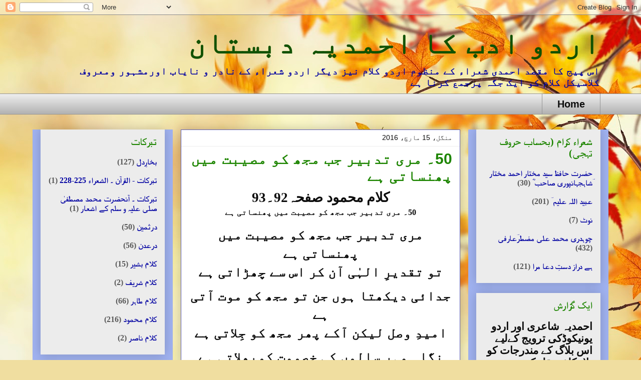

--- FILE ---
content_type: text/html; charset=UTF-8
request_url: https://urgoldenpoems.blogspot.com/2016/03/9293-50-7-16-1920-httpurdu.html
body_size: 20745
content:
<!DOCTYPE html>
<html class='v2' dir='rtl' lang='ur'>
<head>
<link href='https://www.blogger.com/static/v1/widgets/2370241452-css_bundle_v2_rtl.css' rel='stylesheet' type='text/css'/>
<meta content='width=1100' name='viewport'/>
<meta content='text/html; charset=UTF-8' http-equiv='Content-Type'/>
<meta content='blogger' name='generator'/>
<link href='https://urgoldenpoems.blogspot.com/favicon.ico' rel='icon' type='image/x-icon'/>
<link href='https://urgoldenpoems.blogspot.com/2016/03/9293-50-7-16-1920-httpurdu.html' rel='canonical'/>
<link rel="alternate" type="application/atom+xml" title="اردو ادب کا احمدیہ دبستان - Atom" href="https://urgoldenpoems.blogspot.com/feeds/posts/default" />
<link rel="alternate" type="application/rss+xml" title="اردو ادب کا احمدیہ دبستان - RSS" href="https://urgoldenpoems.blogspot.com/feeds/posts/default?alt=rss" />
<link rel="service.post" type="application/atom+xml" title="اردو ادب کا احمدیہ دبستان - Atom" href="https://www.blogger.com/feeds/3434239197064085102/posts/default" />

<link rel="alternate" type="application/atom+xml" title="اردو ادب کا احمدیہ دبستان - Atom" href="https://urgoldenpoems.blogspot.com/feeds/5710466531875603177/comments/default" />
<!--Can't find substitution for tag [blog.ieCssRetrofitLinks]-->
<meta content='https://urgoldenpoems.blogspot.com/2016/03/9293-50-7-16-1920-httpurdu.html' property='og:url'/>
<meta content='50۔ مری تدبیر جب مجھ کو مصیبت میں پھنساتی ہے' property='og:title'/>
<meta content='احمدی و دیگر اردو شعراء کا نادر و نایاب اورمشہور معروف کلاسیکل اردو کلام' property='og:description'/>
<title>اردو ادب کا احمدیہ دبستان: 50&#1748; مری تدبیر جب مجھ کو مصیبت میں پھنساتی ہے</title>
<style id='page-skin-1' type='text/css'><!--
/*
-----------------------------------------------
Blogger Template Style
Name:     Awesome Inc.
Designer: Tina Chen
URL:      tinachen.org
----------------------------------------------- */
/* Variable definitions
====================
<Variable name="keycolor" description="Main Color" type="color" default="#ffffff"/>
<Group description="Page" selector="body">
<Variable name="body.font" description="Font" type="font"
default="normal normal 13px Arial, Tahoma, Helvetica, FreeSans, sans-serif"/>
<Variable name="body.background.color" description="Background Color" type="color" default="#000000"/>
<Variable name="body.text.color" description="Text Color" type="color" default="#ffffff"/>
</Group>
<Group description="Links" selector=".main-inner">
<Variable name="link.color" description="Link Color" type="color" default="#888888"/>
<Variable name="link.visited.color" description="Visited Color" type="color" default="#444444"/>
<Variable name="link.hover.color" description="Hover Color" type="color" default="#cccccc"/>
</Group>
<Group description="Blog Title" selector=".header h1">
<Variable name="header.font" description="Title Font" type="font"
default="normal bold 40px Arial, Tahoma, Helvetica, FreeSans, sans-serif"/>
<Variable name="header.text.color" description="Title Color" type="color" default="#0c0c0c" />
<Variable name="header.background.color" description="Header Background" type="color" default="transparent" />
</Group>
<Group description="Blog Description" selector=".header .description">
<Variable name="description.font" description="Font" type="font"
default="normal normal 14px Arial, Tahoma, Helvetica, FreeSans, sans-serif"/>
<Variable name="description.text.color" description="Text Color" type="color"
default="#0c0c0c" />
</Group>
<Group description="Tabs Text" selector=".tabs-inner .widget li a">
<Variable name="tabs.font" description="Font" type="font"
default="normal bold 14px Arial, Tahoma, Helvetica, FreeSans, sans-serif"/>
<Variable name="tabs.text.color" description="Text Color" type="color" default="#0c0c0c"/>
<Variable name="tabs.selected.text.color" description="Selected Color" type="color" default="#0c0c0c"/>
</Group>
<Group description="Tabs Background" selector=".tabs-outer .PageList">
<Variable name="tabs.background.color" description="Background Color" type="color" default="#141414"/>
<Variable name="tabs.selected.background.color" description="Selected Color" type="color" default="#444444"/>
<Variable name="tabs.border.color" description="Border Color" type="color" default="#ececec"/>
</Group>
<Group description="Date Header" selector=".main-inner .widget h2.date-header, .main-inner .widget h2.date-header span">
<Variable name="date.font" description="Font" type="font"
default="normal normal 14px Arial, Tahoma, Helvetica, FreeSans, sans-serif"/>
<Variable name="date.text.color" description="Text Color" type="color" default="#666666"/>
<Variable name="date.border.color" description="Border Color" type="color" default="#ececec"/>
</Group>
<Group description="Post Title" selector="h3.post-title, h4, h3.post-title a">
<Variable name="post.title.font" description="Font" type="font"
default="normal bold 22px Arial, Tahoma, Helvetica, FreeSans, sans-serif"/>
<Variable name="post.title.text.color" description="Text Color" type="color" default="#0c0c0c"/>
</Group>
<Group description="Post Background" selector=".post">
<Variable name="post.background.color" description="Background Color" type="color" default="#ececec" />
<Variable name="post.border.color" description="Border Color" type="color" default="#ececec" />
<Variable name="post.border.bevel.color" description="Bevel Color" type="color" default="#ececec"/>
</Group>
<Group description="Gadget Title" selector="h2">
<Variable name="widget.title.font" description="Font" type="font"
default="normal bold 14px Arial, Tahoma, Helvetica, FreeSans, sans-serif"/>
<Variable name="widget.title.text.color" description="Text Color" type="color" default="#0c0c0c"/>
</Group>
<Group description="Gadget Text" selector=".sidebar .widget">
<Variable name="widget.font" description="Font" type="font"
default="normal normal 14px Arial, Tahoma, Helvetica, FreeSans, sans-serif"/>
<Variable name="widget.text.color" description="Text Color" type="color" default="#0c0c0c"/>
<Variable name="widget.alternate.text.color" description="Alternate Color" type="color" default="#666666"/>
</Group>
<Group description="Gadget Links" selector=".sidebar .widget">
<Variable name="widget.link.color" description="Link Color" type="color" default="#0c0c0c"/>
<Variable name="widget.link.visited.color" description="Visited Color" type="color" default="#b2f0a0"/>
<Variable name="widget.link.hover.color" description="Hover Color" type="color" default="#0c0c0c"/>
</Group>
<Group description="Gadget Background" selector=".sidebar .widget">
<Variable name="widget.background.color" description="Background Color" type="color" default="#141414"/>
<Variable name="widget.border.color" description="Border Color" type="color" default="#222222"/>
<Variable name="widget.border.bevel.color" description="Bevel Color" type="color" default="#000000"/>
</Group>
<Group description="Sidebar Background" selector=".column-left-inner .column-right-inner">
<Variable name="widget.outer.background.color" description="Background Color" type="color" default="transparent" />
</Group>
<Group description="Images" selector=".main-inner">
<Variable name="image.background.color" description="Background Color" type="color" default="transparent"/>
<Variable name="image.border.color" description="Border Color" type="color" default="transparent"/>
</Group>
<Group description="Feed" selector=".blog-feeds">
<Variable name="feed.text.color" description="Text Color" type="color" default="#0c0c0c"/>
</Group>
<Group description="Feed Links" selector=".blog-feeds">
<Variable name="feed.link.color" description="Link Color" type="color" default="#0c0c0c"/>
<Variable name="feed.link.visited.color" description="Visited Color" type="color" default="#b2f0a0"/>
<Variable name="feed.link.hover.color" description="Hover Color" type="color" default="#0c0c0c"/>
</Group>
<Group description="Pager" selector=".blog-pager">
<Variable name="pager.background.color" description="Background Color" type="color" default="#ffffff" />
</Group>
<Group description="Footer" selector=".footer-outer">
<Variable name="footer.background.color" description="Background Color" type="color" default="#ececec" />
<Variable name="footer.text.color" description="Text Color" type="color" default="#0c0c0c" />
</Group>
<Variable name="title.shadow.spread" description="Title Shadow" type="length" default="-1px" min="-1px" max="100px"/>
<Variable name="body.background" description="Body Background" type="background"
color="#ececec"
default="$(color) none repeat scroll top left"/>
<Variable name="body.background.gradient.cap" description="Body Gradient Cap" type="url"
default="none"/>
<Variable name="body.background.size" description="Body Background Size" type="string" default="auto"/>
<Variable name="tabs.background.gradient" description="Tabs Background Gradient" type="url"
default="none"/>
<Variable name="header.background.gradient" description="Header Background Gradient" type="url" default="none" />
<Variable name="header.padding.top" description="Header Top Padding" type="length" default="22px" min="0" max="100px"/>
<Variable name="header.margin.top" description="Header Top Margin" type="length" default="0" min="0" max="100px"/>
<Variable name="header.margin.bottom" description="Header Bottom Margin" type="length" default="0" min="0" max="100px"/>
<Variable name="widget.padding.top" description="Widget Padding Top" type="length" default="8px" min="0" max="20px"/>
<Variable name="widget.padding.side" description="Widget Padding Side" type="length" default="15px" min="0" max="100px"/>
<Variable name="widget.outer.margin.top" description="Widget Top Margin" type="length" default="0" min="0" max="100px"/>
<Variable name="widget.outer.background.gradient" description="Gradient" type="url" default="none" />
<Variable name="widget.border.radius" description="Gadget Border Radius" type="length" default="0" min="0" max="100px"/>
<Variable name="outer.shadow.spread" description="Outer Shadow Size" type="length" default="0" min="0" max="100px"/>
<Variable name="date.header.border.radius.top" description="Date Header Border Radius Top" type="length" default="0" min="0" max="100px"/>
<Variable name="date.header.position" description="Date Header Position" type="length" default="15px" min="0" max="100px"/>
<Variable name="date.space" description="Date Space" type="length" default="30px" min="0" max="100px"/>
<Variable name="date.position" description="Date Float" type="string" default="static" />
<Variable name="date.padding.bottom" description="Date Padding Bottom" type="length" default="0" min="0" max="100px"/>
<Variable name="date.border.size" description="Date Border Size" type="length" default="0" min="0" max="10px"/>
<Variable name="date.background" description="Date Background" type="background" color="transparent"
default="$(color) none no-repeat scroll top left" />
<Variable name="date.first.border.radius.top" description="Date First top radius" type="length" default="0" min="0" max="100px"/>
<Variable name="date.last.space.bottom" description="Date Last Space Bottom" type="length"
default="20px" min="0" max="100px"/>
<Variable name="date.last.border.radius.bottom" description="Date Last bottom radius" type="length" default="0" min="0" max="100px"/>
<Variable name="post.first.padding.top" description="First Post Padding Top" type="length" default="0" min="0" max="100px"/>
<Variable name="image.shadow.spread" description="Image Shadow Size" type="length" default="0" min="0" max="100px"/>
<Variable name="image.border.radius" description="Image Border Radius" type="length" default="0" min="0" max="100px"/>
<Variable name="separator.outdent" description="Separator Outdent" type="length" default="15px" min="0" max="100px"/>
<Variable name="title.separator.border.size" description="Widget Title Border Size" type="length" default="1px" min="0" max="10px"/>
<Variable name="list.separator.border.size" description="List Separator Border Size" type="length" default="1px" min="0" max="10px"/>
<Variable name="shadow.spread" description="Shadow Size" type="length" default="0" min="0" max="100px"/>
<Variable name="startSide" description="Side where text starts in blog language" type="automatic" default="left"/>
<Variable name="endSide" description="Side where text ends in blog language" type="automatic" default="right"/>
<Variable name="date.side" description="Side where date header is placed" type="string" default="left"/>
<Variable name="pager.border.radius.top" description="Pager Border Top Radius" type="length" default="0" min="0" max="100px"/>
<Variable name="pager.space.top" description="Pager Top Space" type="length" default="1em" min="0" max="20em"/>
<Variable name="footer.background.gradient" description="Background Gradient" type="url" default="none" />
<Variable name="mobile.background.size" description="Mobile Background Size" type="string"
default="auto"/>
<Variable name="mobile.background.overlay" description="Mobile Background Overlay" type="string"
default="transparent none repeat scroll top left"/>
<Variable name="mobile.button.color" description="Mobile Button Color" type="color" default="#ffffff" />
*/
/* Content
----------------------------------------------- */
body {
font: normal normal 8px 'Times New Roman', Times, FreeSerif, serif;
color: #0c0c0c;
background: #f0dea0 url(//themes.googleusercontent.com/image?id=15WpXezK_EJnbLiccWkVt3W0zzf1TQraiKrJPyDvVmnulsEaS7pxD4ot0icoA44nu-xTv) no-repeat fixed top center /* Credit: borchee (http://www.istockphoto.com/googleimages.php?id=10044133&platform=blogger) */;
}
html body .content-outer {
min-width: 0;
max-width: 100%;
width: 100%;
}
a:link {
text-decoration: none;
color: #0c0c0c;
}
a:visited {
text-decoration: none;
color: #b2f0a0;
}
a:hover {
text-decoration: underline;
color: #0c0c0c;
}
.body-fauxcolumn-outer .cap-top {
position: absolute;
z-index: 1;
height: 276px;
width: 100%;
background: transparent none repeat-x scroll top left;
_background-image: none;
}
/* Columns
----------------------------------------------- */
.content-inner {
padding: 0;
}
.header-inner .section {
margin: 0 16px;
}
.tabs-inner .section {
margin: 0 16px;
}
.main-inner {
padding-top: 30px;
}
.main-inner .column-center-inner,
.main-inner .column-left-inner,
.main-inner .column-right-inner {
padding: 0 5px;
}
*+html body .main-inner .column-center-inner {
margin-top: -30px;
}
#layout .main-inner .column-center-inner {
margin-top: 0;
}
/* Header
----------------------------------------------- */
.header-outer {
margin: 0 0 0 0;
background: transparent none repeat scroll 0 0;
}
.Header h1 {
font: normal bold 60px Arial, Tahoma, Helvetica, FreeSans, sans-serif;
color: #125202;
text-shadow: 0 0 -1px #000000;
}
.Header h1 a {
color: #125202;
}
.Header .description {
font: normal bold 20px Arial, Tahoma, Helvetica, FreeSans, sans-serif;
color: #0606a3;
}
.header-inner .Header .titlewrapper,
.header-inner .Header .descriptionwrapper {
padding-left: 0;
padding-right: 0;
margin-bottom: 0;
}
.header-inner .Header .titlewrapper {
padding-top: 22px;
}
/* Tabs
----------------------------------------------- */
.tabs-outer {
overflow: hidden;
position: relative;
background: #ececec url(//www.blogblog.com/1kt/awesomeinc/tabs_gradient_light.png) repeat scroll 0 0;
}
#layout .tabs-outer {
overflow: visible;
}
.tabs-cap-top, .tabs-cap-bottom {
position: absolute;
width: 100%;
border-top: 1px solid #949494;
}
.tabs-cap-bottom {
bottom: 0;
}
.tabs-inner .widget li a {
display: inline-block;
margin: 0;
padding: .6em 1.5em;
font: normal bold 20px Arial, Tahoma, Helvetica, FreeSans, sans-serif;
color: #0c0c0c;
border-top: 1px solid #949494;
border-bottom: 1px solid #949494;
border-right: 1px solid #949494;
height: 16px;
line-height: 16px;
}
.tabs-inner .widget li:last-child a {
border-left: 1px solid #949494;
}
.tabs-inner .widget li.selected a, .tabs-inner .widget li a:hover {
background: #5a5a5a url(//www.blogblog.com/1kt/awesomeinc/tabs_gradient_light.png) repeat-x scroll 0 -100px;
color: #ffffff;
}
/* Headings
----------------------------------------------- */
h2 {
font: normal bold 20px 'Times New Roman', Times, FreeSerif, serif;
color: #1d8500;
}
/* Widgets
----------------------------------------------- */
.main-inner .section {
margin: 0 27px;
padding: 0;
}
.main-inner .column-left-outer,
.main-inner .column-right-outer {
margin-top: 0;
}
#layout .main-inner .column-left-outer,
#layout .main-inner .column-right-outer {
margin-top: 0;
}
.main-inner .column-left-inner,
.main-inner .column-right-inner {
background: #a0b2f0 none repeat 0 0;
-moz-box-shadow: 0 0 0 rgba(0, 0, 0, .2);
-webkit-box-shadow: 0 0 0 rgba(0, 0, 0, .2);
-goog-ms-box-shadow: 0 0 0 rgba(0, 0, 0, .2);
box-shadow: 0 0 0 rgba(0, 0, 0, .2);
-moz-border-radius: 0;
-webkit-border-radius: 0;
-goog-ms-border-radius: 0;
border-radius: 0;
}
#layout .main-inner .column-left-inner,
#layout .main-inner .column-right-inner {
margin-top: 0;
}
.sidebar .widget {
font: normal bold 16px 'Times New Roman', Times, FreeSerif, serif;
color: #0c0c0c;
}
.sidebar .widget a:link {
color: #0606a3;
}
.sidebar .widget a:visited {
color: #8282ff;
}
.sidebar .widget a:hover {
color: #0c0c0c;
}
.sidebar .widget h2 {
text-shadow: 0 0 -1px #000000;
}
.main-inner .widget {
background-color: #ececec;
border: 1px solid #ececec;
padding: 0 15px 15px;
margin: 20px -16px;
-moz-box-shadow: 0 0 20px rgba(0, 0, 0, .2);
-webkit-box-shadow: 0 0 20px rgba(0, 0, 0, .2);
-goog-ms-box-shadow: 0 0 20px rgba(0, 0, 0, .2);
box-shadow: 0 0 20px rgba(0, 0, 0, .2);
-moz-border-radius: 0;
-webkit-border-radius: 0;
-goog-ms-border-radius: 0;
border-radius: 0;
}
.main-inner .widget h2 {
margin: 0 -15px;
padding: .6em 15px .5em;
border-bottom: 1px solid transparent;
}
.footer-inner .widget h2 {
padding: 0 0 .4em;
border-bottom: 1px solid transparent;
}
.main-inner .widget h2 + div, .footer-inner .widget h2 + div {
border-top: 1px solid #ececec;
padding-top: 8px;
}
.main-inner .widget .widget-content {
margin: 0 -15px;
padding: 7px 15px 0;
}
.main-inner .widget ul, .main-inner .widget #ArchiveList ul.flat {
margin: -8px -15px 0;
padding: 0;
list-style: none;
}
.main-inner .widget #ArchiveList {
margin: -8px 0 0;
}
.main-inner .widget ul li, .main-inner .widget #ArchiveList ul.flat li {
padding: .5em 15px;
text-indent: 0;
color: #5a5a5a;
border-top: 1px solid #ececec;
border-bottom: 1px solid transparent;
}
.main-inner .widget #ArchiveList ul li {
padding-top: .25em;
padding-bottom: .25em;
}
.main-inner .widget ul li:first-child, .main-inner .widget #ArchiveList ul.flat li:first-child {
border-top: none;
}
.main-inner .widget ul li:last-child, .main-inner .widget #ArchiveList ul.flat li:last-child {
border-bottom: none;
}
.post-body {
position: relative;
}
.main-inner .widget .post-body ul {
padding: 0 2.5em;
margin: .5em 0;
list-style: disc;
}
.main-inner .widget .post-body ul li {
padding: 0.25em 0;
margin-bottom: .25em;
color: #0c0c0c;
border: none;
}
.footer-inner .widget ul {
padding: 0;
list-style: none;
}
.widget .zippy {
color: #5a5a5a;
}
/* Posts
----------------------------------------------- */
body .main-inner .Blog {
padding: 0;
margin-bottom: 1em;
background-color: transparent;
border: none;
-moz-box-shadow: 0 0 0 rgba(0, 0, 0, 0);
-webkit-box-shadow: 0 0 0 rgba(0, 0, 0, 0);
-goog-ms-box-shadow: 0 0 0 rgba(0, 0, 0, 0);
box-shadow: 0 0 0 rgba(0, 0, 0, 0);
}
.main-inner .section:last-child .Blog:last-child {
padding: 0;
margin-bottom: 1em;
}
.main-inner .widget h2.date-header {
margin: 0 -15px 1px;
padding: 0 0 0 0;
font: normal normal 14px Impact, sans-serif;
color: #0c0c0c;
background: transparent none no-repeat scroll top left;
border-top: 0 solid #ececec;
border-bottom: 1px solid transparent;
-moz-border-radius-topleft: 0;
-moz-border-radius-topright: 0;
-webkit-border-top-left-radius: 0;
-webkit-border-top-right-radius: 0;
border-top-left-radius: 0;
border-top-right-radius: 0;
position: static;
bottom: 100%;
right: 15px;
text-shadow: 0 0 -1px #000000;
}
.main-inner .widget h2.date-header span {
font: normal normal 14px Impact, sans-serif;
display: block;
padding: .5em 15px;
border-left: 0 solid #ececec;
border-right: 0 solid #ececec;
}
.date-outer {
position: relative;
margin: 30px 0 20px;
padding: 0 15px;
background-color: #ffffff;
border: 1px solid #5c5cb4;
-moz-box-shadow: 0 0 20px rgba(0, 0, 0, .2);
-webkit-box-shadow: 0 0 20px rgba(0, 0, 0, .2);
-goog-ms-box-shadow: 0 0 20px rgba(0, 0, 0, .2);
box-shadow: 0 0 20px rgba(0, 0, 0, .2);
-moz-border-radius: 0;
-webkit-border-radius: 0;
-goog-ms-border-radius: 0;
border-radius: 0;
}
.date-outer:first-child {
margin-top: 0;
}
.date-outer:last-child {
margin-bottom: 20px;
-moz-border-radius-bottomleft: 0;
-moz-border-radius-bottomright: 0;
-webkit-border-bottom-left-radius: 0;
-webkit-border-bottom-right-radius: 0;
-goog-ms-border-bottom-left-radius: 0;
-goog-ms-border-bottom-right-radius: 0;
border-bottom-left-radius: 0;
border-bottom-right-radius: 0;
}
.date-posts {
margin: 0 -15px;
padding: 0 15px;
clear: both;
}
.post-outer, .inline-ad {
border-top: 1px solid #8282ff;
margin: 0 -15px;
padding: 15px 15px;
}
.post-outer {
padding-bottom: 10px;
}
.post-outer:first-child {
padding-top: 0;
border-top: none;
}
.post-outer:last-child, .inline-ad:last-child {
border-bottom: none;
}
.post-body {
position: relative;
}
.post-body img {
padding: 8px;
background: transparent;
border: 1px solid transparent;
-moz-box-shadow: 0 0 0 rgba(0, 0, 0, .2);
-webkit-box-shadow: 0 0 0 rgba(0, 0, 0, .2);
box-shadow: 0 0 0 rgba(0, 0, 0, .2);
-moz-border-radius: 0;
-webkit-border-radius: 0;
border-radius: 0;
}
h3.post-title, h4 {
font: normal bold 30px Arial, Tahoma, Helvetica, FreeSans, sans-serif;
color: #1d8500;
}
h3.post-title a {
font: normal bold 30px Arial, Tahoma, Helvetica, FreeSans, sans-serif;
color: #1d8500;
}
h3.post-title a:hover {
color: #0c0c0c;
text-decoration: underline;
}
.post-header {
margin: 0 0 1em;
}
.post-body {
line-height: 1.4;
}
.post-outer h2 {
color: #0c0c0c;
}
.post-footer {
margin: 1.5em 0 0;
}
#blog-pager {
padding: 15px;
font-size: 120%;
background-color: #a0b2f0;
border: 1px solid #ececec;
-moz-box-shadow: 0 0 20px rgba(0, 0, 0, .2);
-webkit-box-shadow: 0 0 20px rgba(0, 0, 0, .2);
-goog-ms-box-shadow: 0 0 20px rgba(0, 0, 0, .2);
box-shadow: 0 0 20px rgba(0, 0, 0, .2);
-moz-border-radius: 0;
-webkit-border-radius: 0;
-goog-ms-border-radius: 0;
border-radius: 0;
-moz-border-radius-topleft: 0;
-moz-border-radius-topright: 0;
-webkit-border-top-left-radius: 0;
-webkit-border-top-right-radius: 0;
-goog-ms-border-top-left-radius: 0;
-goog-ms-border-top-right-radius: 0;
border-top-left-radius: 0;
border-top-right-radius-topright: 0;
margin-top: 1em;
}
.blog-feeds, .post-feeds {
margin: 1em 0;
text-align: center;
color: transparent;
}
.blog-feeds a, .post-feeds a {
color: transparent;
}
.blog-feeds a:visited, .post-feeds a:visited {
color: transparent;
}
.blog-feeds a:hover, .post-feeds a:hover {
color: transparent;
}
.post-outer .comments {
margin-top: 2em;
}
/* Comments
----------------------------------------------- */
.comments .comments-content .icon.blog-author {
background-repeat: no-repeat;
background-image: url([data-uri]);
}
.comments .comments-content .loadmore a {
border-top: 1px solid #949494;
border-bottom: 1px solid #949494;
}
.comments .continue {
border-top: 2px solid #949494;
}
/* Footer
----------------------------------------------- */
.footer-outer {
margin: -20px 0 -1px;
padding: 20px 0 0;
color: #0c0c0c;
overflow: hidden;
}
.footer-fauxborder-left {
border-top: 1px solid #ececec;
background: #a0b2f0 none repeat scroll 0 0;
-moz-box-shadow: 0 0 20px rgba(0, 0, 0, .2);
-webkit-box-shadow: 0 0 20px rgba(0, 0, 0, .2);
-goog-ms-box-shadow: 0 0 20px rgba(0, 0, 0, .2);
box-shadow: 0 0 20px rgba(0, 0, 0, .2);
margin: 0 -20px;
}
/* Mobile
----------------------------------------------- */
body.mobile {
background-size: auto;
}
.mobile .body-fauxcolumn-outer {
background: transparent none repeat scroll top left;
}
*+html body.mobile .main-inner .column-center-inner {
margin-top: 0;
}
.mobile .main-inner .widget {
padding: 0 0 15px;
}
.mobile .main-inner .widget h2 + div,
.mobile .footer-inner .widget h2 + div {
border-top: none;
padding-top: 0;
}
.mobile .footer-inner .widget h2 {
padding: 0.5em 0;
border-bottom: none;
}
.mobile .main-inner .widget .widget-content {
margin: 0;
padding: 7px 0 0;
}
.mobile .main-inner .widget ul,
.mobile .main-inner .widget #ArchiveList ul.flat {
margin: 0 -15px 0;
}
.mobile .main-inner .widget h2.date-header {
right: 0;
}
.mobile .date-header span {
padding: 0.4em 0;
}
.mobile .date-outer:first-child {
margin-bottom: 0;
border: 1px solid #5c5cb4;
-moz-border-radius-topleft: 0;
-moz-border-radius-topright: 0;
-webkit-border-top-left-radius: 0;
-webkit-border-top-right-radius: 0;
-goog-ms-border-top-left-radius: 0;
-goog-ms-border-top-right-radius: 0;
border-top-left-radius: 0;
border-top-right-radius: 0;
}
.mobile .date-outer {
border-color: #5c5cb4;
border-width: 0 1px 1px;
}
.mobile .date-outer:last-child {
margin-bottom: 0;
}
.mobile .main-inner {
padding: 0;
}
.mobile .header-inner .section {
margin: 0;
}
.mobile .post-outer, .mobile .inline-ad {
padding: 5px 0;
}
.mobile .tabs-inner .section {
margin: 0 10px;
}
.mobile .main-inner .widget h2 {
margin: 0;
padding: 0;
}
.mobile .main-inner .widget h2.date-header span {
padding: 0;
}
.mobile .main-inner .widget .widget-content {
margin: 0;
padding: 7px 0 0;
}
.mobile #blog-pager {
border: 1px solid transparent;
background: #a0b2f0 none repeat scroll 0 0;
}
.mobile .main-inner .column-left-inner,
.mobile .main-inner .column-right-inner {
background: #a0b2f0 none repeat 0 0;
-moz-box-shadow: none;
-webkit-box-shadow: none;
-goog-ms-box-shadow: none;
box-shadow: none;
}
.mobile .date-posts {
margin: 0;
padding: 0;
}
.mobile .footer-fauxborder-left {
margin: 0;
border-top: inherit;
}
.mobile .main-inner .section:last-child .Blog:last-child {
margin-bottom: 0;
}
.mobile-index-contents {
color: #0c0c0c;
}
.mobile .mobile-link-button {
background: #0c0c0c url(//www.blogblog.com/1kt/awesomeinc/tabs_gradient_light.png) repeat scroll 0 0;
}
.mobile-link-button a:link, .mobile-link-button a:visited {
color: #ffffff;
}
.mobile .tabs-inner .PageList .widget-content {
background: transparent;
border-top: 1px solid;
border-color: #949494;
color: #0c0c0c;
}
.mobile .tabs-inner .PageList .widget-content .pagelist-arrow {
border-right: 1px solid #949494;
}

--></style>
<style id='template-skin-1' type='text/css'><!--
body {
min-width: 1150px;
}
.content-outer, .content-fauxcolumn-outer, .region-inner {
min-width: 1150px;
max-width: 1150px;
_width: 1150px;
}
.main-inner .columns {
padding-left: 280px;
padding-right: 280px;
}
.main-inner .fauxcolumn-center-outer {
left: 280px;
right: 280px;
/* IE6 does not respect left and right together */
_width: expression(this.parentNode.offsetWidth -
parseInt("280px") -
parseInt("280px") + 'px');
}
.main-inner .fauxcolumn-left-outer {
width: 280px;
}
.main-inner .fauxcolumn-right-outer {
width: 280px;
}
.main-inner .column-left-outer {
width: 280px;
right: 100%;
margin-left: -280px;
}
.main-inner .column-right-outer {
width: 280px;
margin-right: -280px;
}
#layout {
min-width: 0;
}
#layout .content-outer {
min-width: 0;
width: 800px;
}
#layout .region-inner {
min-width: 0;
width: auto;
}
body#layout div.add_widget {
padding: 8px;
}
body#layout div.add_widget a {
margin-left: 32px;
}
--></style>
<style>
    body {background-image:url(\/\/themes.googleusercontent.com\/image?id=15WpXezK_EJnbLiccWkVt3W0zzf1TQraiKrJPyDvVmnulsEaS7pxD4ot0icoA44nu-xTv);}
    
@media (max-width: 200px) { body {background-image:url(\/\/themes.googleusercontent.com\/image?id=15WpXezK_EJnbLiccWkVt3W0zzf1TQraiKrJPyDvVmnulsEaS7pxD4ot0icoA44nu-xTv&options=w200);}}
@media (max-width: 400px) and (min-width: 201px) { body {background-image:url(\/\/themes.googleusercontent.com\/image?id=15WpXezK_EJnbLiccWkVt3W0zzf1TQraiKrJPyDvVmnulsEaS7pxD4ot0icoA44nu-xTv&options=w400);}}
@media (max-width: 800px) and (min-width: 401px) { body {background-image:url(\/\/themes.googleusercontent.com\/image?id=15WpXezK_EJnbLiccWkVt3W0zzf1TQraiKrJPyDvVmnulsEaS7pxD4ot0icoA44nu-xTv&options=w800);}}
@media (max-width: 1200px) and (min-width: 801px) { body {background-image:url(\/\/themes.googleusercontent.com\/image?id=15WpXezK_EJnbLiccWkVt3W0zzf1TQraiKrJPyDvVmnulsEaS7pxD4ot0icoA44nu-xTv&options=w1200);}}
/* Last tag covers anything over one higher than the previous max-size cap. */
@media (min-width: 1201px) { body {background-image:url(\/\/themes.googleusercontent.com\/image?id=15WpXezK_EJnbLiccWkVt3W0zzf1TQraiKrJPyDvVmnulsEaS7pxD4ot0icoA44nu-xTv&options=w1600);}}
  </style>
<script type='text/javascript'>
        (function(i,s,o,g,r,a,m){i['GoogleAnalyticsObject']=r;i[r]=i[r]||function(){
        (i[r].q=i[r].q||[]).push(arguments)},i[r].l=1*new Date();a=s.createElement(o),
        m=s.getElementsByTagName(o)[0];a.async=1;a.src=g;m.parentNode.insertBefore(a,m)
        })(window,document,'script','https://www.google-analytics.com/analytics.js','ga');
        ga('create', 'UA-72206568-1', 'auto', 'blogger');
        ga('blogger.send', 'pageview');
      </script>
<link href='https://www.blogger.com/dyn-css/authorization.css?targetBlogID=3434239197064085102&amp;zx=5a475c05-d294-437a-b5f0-1debc238e101' media='none' onload='if(media!=&#39;all&#39;)media=&#39;all&#39;' rel='stylesheet'/><noscript><link href='https://www.blogger.com/dyn-css/authorization.css?targetBlogID=3434239197064085102&amp;zx=5a475c05-d294-437a-b5f0-1debc238e101' rel='stylesheet'/></noscript>
<meta name='google-adsense-platform-account' content='ca-host-pub-1556223355139109'/>
<meta name='google-adsense-platform-domain' content='blogspot.com'/>

<script async src="https://pagead2.googlesyndication.com/pagead/js/adsbygoogle.js?client=ca-pub-5071249038330387&host=ca-host-pub-1556223355139109" crossorigin="anonymous"></script>

<!-- data-ad-client=ca-pub-5071249038330387 -->

</head>
<body class='loading'>
<div class='navbar section' id='navbar' name='Navbar'><div class='widget Navbar' data-version='1' id='Navbar1'><script type="text/javascript">
    function setAttributeOnload(object, attribute, val) {
      if(window.addEventListener) {
        window.addEventListener('load',
          function(){ object[attribute] = val; }, false);
      } else {
        window.attachEvent('onload', function(){ object[attribute] = val; });
      }
    }
  </script>
<div id="navbar-iframe-container"></div>
<script type="text/javascript" src="https://apis.google.com/js/platform.js"></script>
<script type="text/javascript">
      gapi.load("gapi.iframes:gapi.iframes.style.bubble", function() {
        if (gapi.iframes && gapi.iframes.getContext) {
          gapi.iframes.getContext().openChild({
              url: 'https://www.blogger.com/navbar/3434239197064085102?po\x3d5710466531875603177\x26origin\x3dhttps://urgoldenpoems.blogspot.com',
              where: document.getElementById("navbar-iframe-container"),
              id: "navbar-iframe"
          });
        }
      });
    </script><script type="text/javascript">
(function() {
var script = document.createElement('script');
script.type = 'text/javascript';
script.src = '//pagead2.googlesyndication.com/pagead/js/google_top_exp.js';
var head = document.getElementsByTagName('head')[0];
if (head) {
head.appendChild(script);
}})();
</script>
</div></div>
<div class='body-fauxcolumns'>
<div class='fauxcolumn-outer body-fauxcolumn-outer'>
<div class='cap-top'>
<div class='cap-left'></div>
<div class='cap-right'></div>
</div>
<div class='fauxborder-left'>
<div class='fauxborder-right'></div>
<div class='fauxcolumn-inner'>
</div>
</div>
<div class='cap-bottom'>
<div class='cap-left'></div>
<div class='cap-right'></div>
</div>
</div>
</div>
<div class='content'>
<div class='content-fauxcolumns'>
<div class='fauxcolumn-outer content-fauxcolumn-outer'>
<div class='cap-top'>
<div class='cap-left'></div>
<div class='cap-right'></div>
</div>
<div class='fauxborder-left'>
<div class='fauxborder-right'></div>
<div class='fauxcolumn-inner'>
</div>
</div>
<div class='cap-bottom'>
<div class='cap-left'></div>
<div class='cap-right'></div>
</div>
</div>
</div>
<div class='content-outer'>
<div class='content-cap-top cap-top'>
<div class='cap-left'></div>
<div class='cap-right'></div>
</div>
<div class='fauxborder-left content-fauxborder-left'>
<div class='fauxborder-right content-fauxborder-right'></div>
<div class='content-inner'>
<header>
<div class='header-outer'>
<div class='header-cap-top cap-top'>
<div class='cap-left'></div>
<div class='cap-right'></div>
</div>
<div class='fauxborder-left header-fauxborder-left'>
<div class='fauxborder-right header-fauxborder-right'></div>
<div class='region-inner header-inner'>
<div class='header section' id='header' name='سرنامہ'><div class='widget Header' data-version='1' id='Header1'>
<div id='header-inner'>
<div class='titlewrapper'>
<h1 class='title'>
<a href='https://urgoldenpoems.blogspot.com/'>
اردو ادب کا احمدیہ دبستان
</a>
</h1>
</div>
<div class='descriptionwrapper'>
<p class='description'><span>اس پیج کا مقصد احمدی شعراء کے منظوم اردو کلام  نیز دیگر اردو شعراء کے نادر و نایاب اورمشہور ومعروف کلاسیکل کلام کو ایک جگہ پرجمع کرنا ہے</span></p>
</div>
</div>
</div></div>
</div>
</div>
<div class='header-cap-bottom cap-bottom'>
<div class='cap-left'></div>
<div class='cap-right'></div>
</div>
</div>
</header>
<div class='tabs-outer'>
<div class='tabs-cap-top cap-top'>
<div class='cap-left'></div>
<div class='cap-right'></div>
</div>
<div class='fauxborder-left tabs-fauxborder-left'>
<div class='fauxborder-right tabs-fauxborder-right'></div>
<div class='region-inner tabs-inner'>
<div class='tabs section' id='crosscol' name='بین الکالم'><div class='widget PageList' data-version='1' id='PageList1'>
<h2>صفحات</h2>
<div class='widget-content'>
<ul>
<li>
<a href='https://urgoldenpoems.blogspot.com/'>Home</a>
</li>
</ul>
<div class='clear'></div>
</div>
</div></div>
<div class='tabs no-items section' id='crosscol-overflow' name='Cross-Column 2'></div>
</div>
</div>
<div class='tabs-cap-bottom cap-bottom'>
<div class='cap-left'></div>
<div class='cap-right'></div>
</div>
</div>
<div class='main-outer'>
<div class='main-cap-top cap-top'>
<div class='cap-left'></div>
<div class='cap-right'></div>
</div>
<div class='fauxborder-left main-fauxborder-left'>
<div class='fauxborder-right main-fauxborder-right'></div>
<div class='region-inner main-inner'>
<div class='columns fauxcolumns'>
<div class='fauxcolumn-outer fauxcolumn-center-outer'>
<div class='cap-top'>
<div class='cap-left'></div>
<div class='cap-right'></div>
</div>
<div class='fauxborder-left'>
<div class='fauxborder-right'></div>
<div class='fauxcolumn-inner'>
</div>
</div>
<div class='cap-bottom'>
<div class='cap-left'></div>
<div class='cap-right'></div>
</div>
</div>
<div class='fauxcolumn-outer fauxcolumn-left-outer'>
<div class='cap-top'>
<div class='cap-left'></div>
<div class='cap-right'></div>
</div>
<div class='fauxborder-left'>
<div class='fauxborder-right'></div>
<div class='fauxcolumn-inner'>
</div>
</div>
<div class='cap-bottom'>
<div class='cap-left'></div>
<div class='cap-right'></div>
</div>
</div>
<div class='fauxcolumn-outer fauxcolumn-right-outer'>
<div class='cap-top'>
<div class='cap-left'></div>
<div class='cap-right'></div>
</div>
<div class='fauxborder-left'>
<div class='fauxborder-right'></div>
<div class='fauxcolumn-inner'>
</div>
</div>
<div class='cap-bottom'>
<div class='cap-left'></div>
<div class='cap-right'></div>
</div>
</div>
<!-- corrects IE6 width calculation -->
<div class='columns-inner'>
<div class='column-center-outer'>
<div class='column-center-inner'>
<div class='main section' id='main' name='مرکزی حصہ'><div class='widget Blog' data-version='1' id='Blog1'>
<div class='blog-posts hfeed'>

          <div class="date-outer">
        
<h2 class='date-header'><span>منگل&#1548; 15 مارچ&#1548; 2016</span></h2>

          <div class="date-posts">
        
<div class='post-outer'>
<div class='post hentry uncustomized-post-template' itemprop='blogPost' itemscope='itemscope' itemtype='http://schema.org/BlogPosting'>
<meta content='3434239197064085102' itemprop='blogId'/>
<meta content='5710466531875603177' itemprop='postId'/>
<a name='5710466531875603177'></a>
<h3 class='post-title entry-title' itemprop='name'>
50&#1748; مری تدبیر جب مجھ کو مصیبت میں پھنساتی ہے
</h3>
<div class='post-header'>
<div class='post-header-line-1'></div>
</div>
<div class='post-body entry-content' id='post-body-5710466531875603177' itemprop='description articleBody'>
<div dir="ltr" style="text-align: left;" trbidi="on">
<div align="center" class="MsoNormal" dir="RTL" style="direction: rtl; margin-bottom: .0001pt; margin-bottom: 0in; mso-line-height-alt: 12.0pt; text-align: center; unicode-bidi: embed;">
<b><span lang="ER" style="font-family: &quot;jameel noori nastaleeq&quot;; font-size: 20.0pt;">کلام
محمود صفحہ92&#1748;93</span></b><b><span dir="LTR" style="font-family: &quot;jameel noori nastaleeq&quot;; font-size: 20.0pt;"><o:p></o:p></span></b></div>
<h1 align="center" dir="RTL" style="direction: rtl; text-align: center; unicode-bidi: embed;">
<span dir="RTL"></span><span dir="RTL"></span><span lang="AR-SA" style="font-family: &quot;jameel noori nastaleeq&quot;; mso-ascii-font-family: &quot;Calibri Light&quot;; mso-ascii-theme-font: major-latin; mso-hansi-font-family: &quot;Calibri Light&quot;; mso-hansi-theme-font: major-latin;"><span dir="RTL"></span><span dir="RTL"></span>50&#1748;</span><span lang="AR-SA" style="font-family: &quot;jameel noori nastaleeq&quot;; mso-ansi-language: EN-US; mso-bidi-language: ER; mso-fareast-font-family: Calibri;"> </span><span lang="ER" style="font-family: &quot;jameel noori nastaleeq&quot;; mso-ansi-language: EN-US; mso-bidi-language: ER; mso-fareast-font-family: Calibri;">مری تدبیر جب مجھ کو مصیبت میں پھنساتی
ہے<o:p></o:p></span></h1>
<div align="center" class="MsoNormal" dir="RTL" style="direction: rtl; line-height: 12.0pt; margin-bottom: .0001pt; margin-bottom: 0in; text-align: center; unicode-bidi: embed;">
<br /></div>
<div align="center" class="MsoNormal" dir="RTL" style="background: white; direction: rtl; margin-bottom: .0001pt; margin-bottom: 0in; mso-line-height-alt: 8.4pt; text-align: center; unicode-bidi: embed;">
<b><span lang="ER" style="font-family: &quot;jameel noori nastaleeq&quot;; font-size: 20.0pt;">مری تدبیر جب مجھ کو مصیبت میں
پھنساتی ہے<o:p></o:p></span></b></div>
<div align="center" class="MsoNormal" dir="RTL" style="background: white; direction: rtl; margin-bottom: .0001pt; margin-bottom: 0in; mso-line-height-alt: 8.4pt; text-align: center; unicode-bidi: embed;">
<b><span lang="ER" style="font-family: &quot;jameel noori nastaleeq&quot;; font-size: 20.0pt;">تو تقدیر&#1616; الہ&#1648;ی آن کر اس سے
چھڑاتی ہے<o:p></o:p></span></b></div>
<div align="center" class="MsoNormal" dir="RTL" style="background: white; direction: rtl; margin-bottom: .0001pt; margin-bottom: 0in; mso-line-height-alt: 8.4pt; text-align: center; unicode-bidi: embed;">
<br /></div>
<div align="center" class="MsoNormal" dir="RTL" style="background: white; direction: rtl; margin-bottom: .0001pt; margin-bottom: 0in; mso-line-height-alt: 8.4pt; text-align: center; unicode-bidi: embed;">
<b><span lang="ER" style="font-family: &quot;jameel noori nastaleeq&quot;; font-size: 20.0pt;">جدائی دیکھتا ہوں جن تو مجھ کو موت
آتی ہے<o:p></o:p></span></b></div>
<div align="center" class="MsoNormal" dir="RTL" style="background: white; direction: rtl; margin-bottom: .0001pt; margin-bottom: 0in; mso-line-height-alt: 8.4pt; text-align: center; unicode-bidi: embed;">
<b><span lang="ER" style="font-family: &quot;jameel noori nastaleeq&quot;; font-size: 20.0pt;">امید&#1616; وصل لیکن آکے پھر مجھ کو
ج&#1616;لاتی ہے<o:p></o:p></span></b></div>
<div align="center" class="MsoNormal" dir="RTL" style="background: white; direction: rtl; margin-bottom: .0001pt; margin-bottom: 0in; mso-line-height-alt: 8.4pt; text-align: center; unicode-bidi: embed;">
<br /></div>
<div align="center" class="MsoNormal" dir="RTL" style="background: white; direction: rtl; margin-bottom: .0001pt; margin-bottom: 0in; mso-line-height-alt: 8.4pt; text-align: center; unicode-bidi: embed;">
<b><span lang="ER" style="font-family: &quot;jameel noori nastaleeq&quot;; font-size: 20.0pt;">نگاہ&#1616; مہر سالوں کی خصومت کوبھلاتی
ہے<o:p></o:p></span></b></div>
<div align="center" class="MsoNormal" dir="RTL" style="background: white; direction: rtl; margin-bottom: .0001pt; margin-bottom: 0in; mso-line-height-alt: 8.4pt; text-align: center; unicode-bidi: embed;">
<b><span lang="ER" style="font-family: &quot;jameel noori nastaleeq&quot;; font-size: 20.0pt;">خوشی کی اک گھڑی برسوں کی ک&#1615;لفت کو
مٹاتی ہے<o:p></o:p></span></b></div>
<div align="center" class="MsoNormal" dir="RTL" style="background: white; direction: rtl; margin-bottom: .0001pt; margin-bottom: 0in; mso-line-height-alt: 8.4pt; text-align: center; unicode-bidi: embed;">
<br /></div>
<div align="center" class="MsoNormal" dir="RTL" style="background: white; direction: rtl; margin-bottom: .0001pt; margin-bottom: 0in; mso-line-height-alt: 8.4pt; text-align: center; unicode-bidi: embed;">
<b><span lang="ER" style="font-family: &quot;jameel noori nastaleeq&quot;; font-size: 20.0pt;">محبت تو وفا ہوکر وفا جی چراتی ہے<o:p></o:p></span></b></div>
<div align="center" class="MsoNormal" dir="RTL" style="background: white; direction: rtl; margin-bottom: .0001pt; margin-bottom: 0in; mso-line-height-alt: 8.4pt; text-align: center; unicode-bidi: embed;">
<b><span lang="ER" style="font-family: &quot;jameel noori nastaleeq&quot;; font-size: 20.0pt;">ہماری بن کے اے ظالم ہماری خاک
اڑاتی ہے<o:p></o:p></span></b></div>
<div align="center" class="MsoNormal" dir="RTL" style="background: white; direction: rtl; margin-bottom: .0001pt; margin-bottom: 0in; mso-line-height-alt: 8.4pt; text-align: center; unicode-bidi: embed;">
<br /></div>
<div align="center" class="MsoNormal" dir="RTL" style="background: white; direction: rtl; margin-bottom: .0001pt; margin-bottom: 0in; mso-line-height-alt: 8.4pt; text-align: center; unicode-bidi: embed;">
<b><span lang="ER" style="font-family: &quot;jameel noori nastaleeq&quot;; font-size: 20.0pt;">محبت کیا ہے کچھ تم کوخبربھی ہے
سنو مجھ سے<o:p></o:p></span></b></div>
<div align="center" class="MsoNormal" dir="RTL" style="background: white; direction: rtl; margin-bottom: .0001pt; margin-bottom: 0in; mso-line-height-alt: 8.4pt; text-align: center; unicode-bidi: embed;">
<b><span lang="ER" style="font-family: &quot;jameel noori nastaleeq&quot;; font-size: 20.0pt;">یہ ہے وہ آگ جوخود گھر کے مالک کو
جلاتی ہے<o:p></o:p></span></b></div>
<div align="center" class="MsoNormal" dir="RTL" style="background: white; direction: rtl; margin-bottom: .0001pt; margin-bottom: 0in; mso-line-height-alt: 8.4pt; text-align: center; unicode-bidi: embed;">
<br /></div>
<div align="center" class="MsoNormal" dir="RTL" style="background: white; direction: rtl; margin-bottom: .0001pt; margin-bottom: 0in; mso-line-height-alt: 8.4pt; text-align: center; unicode-bidi: embed;">
<b><span lang="ER" style="font-family: &quot;jameel noori nastaleeq&quot;; font-size: 20.0pt;">کہاں یہ خانۂ ویراں کہاں وہ حضرت&#1616;
ذی شاں<o:p></o:p></span></b></div>
<div align="center" class="MsoNormal" dir="RTL" style="background: white; direction: rtl; margin-bottom: .0001pt; margin-bottom: 0in; mso-line-height-alt: 8.4pt; text-align: center; unicode-bidi: embed;">
<b><span lang="ER" style="font-family: &quot;jameel noori nastaleeq&quot;; font-size: 20.0pt;">کشش لیکن ہمارے دل کی انکو کھینچ
لاتی ہے<o:p></o:p></span></b></div>
<div align="center" class="MsoNormal" dir="RTL" style="background: white; direction: rtl; margin-bottom: .0001pt; margin-bottom: 0in; mso-line-height-alt: 8.4pt; text-align: center; unicode-bidi: embed;">
<br /></div>
<div align="center" class="MsoNormal" dir="RTL" style="background: white; direction: rtl; margin-bottom: .0001pt; margin-bottom: 0in; mso-line-height-alt: 8.4pt; text-align: center; unicode-bidi: embed;">
<b><span lang="ER" style="font-family: &quot;jameel noori nastaleeq&quot;; font-size: 20.0pt;">ہوئی ہے بے سبب کیوں عاشقوں کی جان
کی دشمن<o:p></o:p></span></b></div>
<div align="center" class="MsoNormal" dir="RTL" style="background: white; direction: rtl; margin-bottom: .0001pt; margin-bottom: 0in; mso-line-height-alt: 8.4pt; text-align: center; unicode-bidi: embed;">
<b><span lang="ER" style="font-family: &quot;jameel noori nastaleeq&quot;; font-size: 20.0pt;">نسیم&#1616; صبح ان کے منہ سے کیوں آنچل
اٹھاتی ہے<o:p></o:p></span></b></div>
<div align="center" class="MsoNormal" dir="RTL" style="background: white; direction: rtl; margin-bottom: .0001pt; margin-bottom: 0in; mso-line-height-alt: 8.4pt; text-align: center; unicode-bidi: embed;">
<br /></div>
<div align="center" class="MsoNormal" dir="RTL" style="background: white; direction: rtl; margin-bottom: .0001pt; margin-bottom: 0in; mso-line-height-alt: 8.4pt; text-align: center; unicode-bidi: embed;">
<b><span lang="ER" style="font-family: &quot;jameel noori nastaleeq&quot;; font-size: 20.0pt;">مٹائیگا ہمیں کیا&#1548;ت&#1615;واے اپنی جان
کا دشمن<o:p></o:p></span></b></div>
<div align="center" class="MsoNormal" dir="RTL" style="background: white; direction: rtl; margin-bottom: .0001pt; margin-bottom: 0in; mso-line-height-alt: 8.4pt; text-align: center; unicode-bidi: embed;">
<b><span lang="ER" style="font-family: &quot;jameel noori nastaleeq&quot;; font-size: 20.0pt;">ارے ناداں کبھی عشاق کو بھی موت
آتی ہے<o:p></o:p></span></b></div>
<div align="center" class="MsoNormal" dir="RTL" style="background: white; direction: rtl; margin-bottom: .0001pt; margin-bottom: 0in; mso-line-height-alt: 8.4pt; text-align: center; unicode-bidi: embed;">
<br /></div>
<div align="center" class="MsoNormal" dir="RTL" style="background: white; direction: rtl; margin-bottom: .0001pt; margin-bottom: 0in; mso-line-height-alt: 8.4pt; text-align: center; unicode-bidi: embed;">
<b><span lang="ER" style="font-family: &quot;jameel noori nastaleeq&quot;; font-size: 20.0pt;">نہ اپنی ہی خبر رہتی ہے ن&#1614;ے
یاد&#1616;اعزہ ہی<o:p></o:p></span></b></div>
<div align="center" class="MsoNormal" dir="RTL" style="background: white; direction: rtl; margin-bottom: .0001pt; margin-bottom: 0in; mso-line-height-alt: 8.4pt; text-align: center; unicode-bidi: embed;">
<b><span lang="ER" style="font-family: &quot;jameel noori nastaleeq&quot;; font-size: 20.0pt;">جب اس کی یاد آتی ہے تو پھر سب کو
بھلاتی ہے<o:p></o:p></span></b></div>
<div align="center" class="MsoNormal" dir="RTL" style="background: white; direction: rtl; margin-bottom: .0001pt; margin-bottom: 0in; mso-line-height-alt: 8.4pt; text-align: center; unicode-bidi: embed;">
<br /></div>
<div align="center" class="MsoNormal" dir="RTL" style="background: white; direction: rtl; margin-bottom: .0001pt; margin-bottom: 0in; mso-line-height-alt: 8.4pt; text-align: center; unicode-bidi: embed;">
<b><span lang="ER" style="font-family: &quot;jameel noori nastaleeq&quot;; font-size: 20.0pt;">خدا کو چھوڑنا اے مسلمو!کیا کھیل
سمجھے تھے<o:p></o:p></span></b></div>
<div align="center" class="MsoNormal" dir="RTL" style="background: white; direction: rtl; margin-bottom: .0001pt; margin-bottom: 0in; mso-line-height-alt: 8.4pt; text-align: center; unicode-bidi: embed;">
<b><span lang="ER" style="font-family: &quot;jameel noori nastaleeq&quot;; font-size: 20.0pt;">تمہاری تیرہ بختی دیکھئے کیا رنگ
لاتی ہے<o:p></o:p></span></b></div>
<div align="center" class="MsoNormal" dir="RTL" style="background: white; direction: rtl; margin-bottom: .0001pt; margin-bottom: 0in; mso-line-height-alt: 8.4pt; text-align: center; unicode-bidi: embed;">
<br /></div>
<div align="center" class="MsoNormal" dir="RTL" style="background: white; direction: rtl; margin-bottom: .0001pt; margin-bottom: 0in; mso-line-height-alt: 8.4pt; text-align: center; unicode-bidi: embed;">
<b><span lang="ER" style="font-family: &quot;jameel noori nastaleeq&quot;; font-size: 20.0pt;">محبت کی جھلک چھپتی کہاں ہےلاکھ
ہوں پردے<o:p></o:p></span></b></div>
<div align="center" class="MsoNormal" dir="RTL" style="background: white; direction: rtl; margin-bottom: .0001pt; margin-bottom: 0in; mso-line-height-alt: 8.4pt; text-align: center; unicode-bidi: embed;">
<b><span lang="ER" style="font-family: &quot;jameel noori nastaleeq&quot;; font-size: 20.0pt;">نگاہ&#1616; زیر بیں مجھ سے بھلا تو کیا
چھپاتی ہے<o:p></o:p></span></b></div>
<div align="center" class="MsoNormal" dir="RTL" style="background: white; direction: rtl; margin-bottom: .0001pt; margin-bottom: 0in; mso-line-height-alt: 8.4pt; text-align: center; unicode-bidi: embed;">
<br /></div>
<div align="center" class="MsoNormal" dir="RTL" style="background: white; direction: rtl; margin-bottom: .0001pt; margin-bottom: 0in; mso-line-height-alt: 8.4pt; text-align: center; unicode-bidi: embed;">
<b><span lang="ER" style="font-family: &quot;jameel noori nastaleeq&quot;; font-size: 20.0pt;">معاذاللہ مرا دل اور ترک&#1616; عشق کیا
ممکن<o:p></o:p></span></b></div>
<div align="center" class="MsoNormal" dir="RTL" style="background: white; direction: rtl; margin-bottom: .0001pt; margin-bottom: 0in; mso-line-height-alt: 8.4pt; text-align: center; unicode-bidi: embed;">
<b><span lang="ER" style="font-family: &quot;jameel noori nastaleeq&quot;; font-size: 20.0pt;">&nbsp;
میں ہوں وہ باوفا جس سے وفا کو شرم آتی ہے<o:p></o:p></span></b></div>
<div align="center" class="MsoNormal" dir="RTL" style="background: white; direction: rtl; margin-bottom: .0001pt; margin-bottom: 0in; mso-line-height-alt: 8.4pt; text-align: center; unicode-bidi: embed;">
<br /></div>
<div align="center" class="MsoNormal" dir="RTL" style="background: white; direction: rtl; margin-bottom: .0001pt; margin-bottom: 0in; mso-line-height-alt: 8.4pt; text-align: center; unicode-bidi: embed;">
<b><span lang="ER" style="font-family: &quot;jameel noori nastaleeq&quot;; font-size: 20.0pt;">وہ کیسا سر ہے جوجھکتا ہے آگے ہر
کہ ومہ کے<o:p></o:p></span></b></div>
<div align="center" class="MsoNormal" dir="RTL" style="background: white; direction: rtl; margin-bottom: .0001pt; margin-bottom: 0in; mso-line-height-alt: 8.4pt; text-align: center; unicode-bidi: embed;">
<b><span lang="ER" style="font-family: &quot;jameel noori nastaleeq&quot;; font-size: 20.0pt;">وہ کیسی آنکھ ہے جو ہر جگہ دریا
بہاتی ہے<o:p></o:p></span></b></div>
<div align="center" class="MsoNormal" dir="RTL" style="background: white; direction: rtl; margin-bottom: .0001pt; margin-bottom: 0in; mso-line-height-alt: 8.4pt; text-align: center; unicode-bidi: embed;">
<br /></div>
<div align="center" class="MsoNormal" dir="RTL" style="background: white; direction: rtl; margin-bottom: .0001pt; margin-bottom: 0in; mso-line-height-alt: 8.4pt; text-align: center; unicode-bidi: embed;">
<b><span lang="ER" style="font-family: &quot;jameel noori nastaleeq&quot;; font-size: 20.0pt;">تغافل ہوچکاصاحب خبر لیجے نہیں تو
پھر<o:p></o:p></span></b></div>
<div align="center" class="MsoNormal" dir="RTL" style="background: white; direction: rtl; margin-bottom: .0001pt; margin-bottom: 0in; mso-line-height-alt: 8.4pt; text-align: center; unicode-bidi: embed;">
<b><span lang="ER" style="font-family: &quot;jameel noori nastaleeq&quot;; font-size: 20.0pt;">کوئی دم میں یہ سن لو گے فلاں کی
نعش جاتی ہے<o:p></o:p></span></b></div>
<div align="center" class="MsoNormal" dir="RTL" style="background: white; direction: rtl; margin-bottom: .0001pt; margin-bottom: 0in; mso-line-height-alt: 8.4pt; text-align: center; unicode-bidi: embed;">
<br /></div>
<div align="center" class="MsoNormal" dir="RTL" style="background: white; direction: rtl; margin-bottom: .0001pt; margin-bottom: 0in; mso-line-height-alt: 8.4pt; text-align: center; unicode-bidi: embed;">
<b><span lang="ER" style="font-family: &quot;jameel noori nastaleeq&quot;; font-size: 20.0pt;">طریق&#1616; عشق میں اے دل سیادت کیا
غلامی کیا<o:p></o:p></span></b></div>
<div align="center" class="MsoNormal" dir="RTL" style="background: white; direction: rtl; margin-bottom: .0001pt; margin-bottom: 0in; mso-line-height-alt: 8.4pt; text-align: center; unicode-bidi: embed;">
<b><span lang="ER" style="font-family: &quot;jameel noori nastaleeq&quot;; font-size: 20.0pt;">محبت خادم و&nbsp; آقا کو اک حلقہ میں لاتی ہے<o:p></o:p></span></b></div>
<div align="center" class="MsoNormal" dir="RTL" style="background: white; direction: rtl; margin-bottom: .0001pt; margin-bottom: 0in; mso-line-height-alt: 8.4pt; text-align: center; unicode-bidi: embed;">
<br /></div>
<div align="center" class="MsoNormal" dir="RTL" style="background: white; direction: rtl; margin-bottom: .0001pt; margin-bottom: 0in; mso-line-height-alt: 8.4pt; text-align: center; unicode-bidi: embed;">
<b><span lang="ER" style="font-family: &quot;jameel noori nastaleeq&quot;; font-size: 20.0pt;">بلائے ناگہاں بیٹھے ہیں ہم آغوش&#1616;
دلبر میں<o:p></o:p></span></b></div>
<div align="center" class="MsoNormal" dir="RTL" style="background: white; direction: rtl; margin-bottom: .0001pt; margin-bottom: 0in; mso-line-height-alt: 8.4pt; text-align: center; unicode-bidi: embed;">
<b><span lang="ER" style="font-family: &quot;jameel noori nastaleeq&quot;; font-size: 20.0pt;">خبر بھی ہے تجھے کچھ ت&#1615;وکنہیں
آنکھیں دکھاتی ہے<o:p></o:p></span></b></div>
<div align="center" class="MsoNormal" dir="RTL" style="background: white; direction: rtl; margin-bottom: .0001pt; margin-bottom: 0in; mso-line-height-alt: 8.4pt; text-align: center; unicode-bidi: embed;">
<br /></div>
<div align="center" class="MsoNormal" dir="RTL" style="background: white; direction: rtl; margin-bottom: .0001pt; margin-bottom: 0in; mso-line-height-alt: 8.4pt; text-align: center; unicode-bidi: embed;">
<b><span lang="ER" style="font-family: &quot;jameel noori nastaleeq&quot;; font-size: 20.0pt;">تری رہ میں بچھائےبیٹھے ہیں دل
مدتوں سے ہم<o:p></o:p></span></b></div>
<div align="center" class="MsoNormal" dir="RTL" style="background: white; direction: rtl; margin-bottom: .0001pt; margin-bottom: 0in; mso-line-height-alt: 8.4pt; text-align: center; unicode-bidi: embed;">
<b><span lang="ER" style="font-family: &quot;jameel noori nastaleeq&quot;; font-size: 20.0pt;">سواری دیکھئے اب دلربا کب تیری آتی
ہے<o:p></o:p></span></b></div>
<div align="center" class="MsoNormal" dir="RTL" style="background: white; direction: rtl; margin-bottom: .0001pt; margin-bottom: 0in; mso-line-height-alt: 8.4pt; text-align: center; unicode-bidi: embed;">
<br /></div>
<div align="center" class="MsoNormal" dir="RTL" style="background: white; direction: rtl; margin-bottom: .0001pt; margin-bottom: 0in; mso-line-height-alt: 8.4pt; text-align: center; unicode-bidi: embed;">
<b><span lang="ER" style="font-family: &quot;jameel noori nastaleeq&quot;; font-size: 20.0pt;">ہمارا امتحاں لے تمھیں کیا فائدہ
ہوگا&#1567;<o:p></o:p></span></b></div>
<div align="center" class="MsoNormal" dir="RTL" style="background: white; direction: rtl; margin-bottom: .0001pt; margin-bottom: 0in; mso-line-height-alt: 8.4pt; text-align: center; unicode-bidi: embed;">
<b><span lang="ER" style="font-family: &quot;jameel noori nastaleeq&quot;; font-size: 20.0pt;">ہماری جان تو بے امتحاں ہی نکلی
جاتی ہے<o:p></o:p></span></b></div>
<div align="center" class="MsoNormal" dir="RTL" style="background: white; direction: rtl; margin-bottom: .0001pt; margin-bottom: 0in; mso-line-height-alt: 8.4pt; text-align: center; unicode-bidi: embed;">
<br /></div>
<div align="center" class="MsoNormal" dir="RTL" style="background: white; direction: rtl; margin-bottom: .0001pt; margin-bottom: 0in; mso-line-height-alt: 8.4pt; text-align: center; unicode-bidi: embed;">
<b><span lang="ER" style="font-family: &quot;jameel noori nastaleeq&quot;; font-size: 20.0pt;">گ&#1616;ھراہوں حلقۂ احباب میں گو میں
مگر تجھ بن<o:p></o:p></span></b></div>
<div align="center" class="MsoNormal" dir="RTL" style="background: white; direction: rtl; margin-bottom: .0001pt; margin-bottom: 0in; mso-line-height-alt: 8.4pt; text-align: center; unicode-bidi: embed;">
<b><span lang="ER" style="font-family: &quot;jameel noori nastaleeq&quot;; font-size: 20.0pt;">مرے یار&#1616; ازل تنہائی پھر بھی کاٹے
کھاتی ہے<o:p></o:p></span></b></div>
<div align="center" class="MsoNormal" dir="RTL" style="background: white; direction: rtl; margin-bottom: .0001pt; margin-bottom: 0in; mso-line-height-alt: 8.4pt; text-align: center; unicode-bidi: embed;">
<br /></div>
<div align="center" class="MsoNormal" dir="RTL" style="background: white; direction: rtl; margin-bottom: .0001pt; margin-bottom: 0in; mso-line-height-alt: 8.4pt; text-align: center; unicode-bidi: embed;">
<b><span lang="ER" style="font-family: &quot;jameel noori nastaleeq&quot;; font-size: 20.0pt;">ہماری خاک تک بھی اڑچکی ہے اسکے
رستہ میں<o:p></o:p></span></b></div>
<div align="center" class="MsoNormal" dir="RTL" style="background: white; direction: rtl; margin-bottom: .0001pt; margin-bottom: 0in; mso-line-height-alt: 8.4pt; text-align: center; unicode-bidi: embed;">
<b><span lang="ER" style="font-family: &quot;jameel noori nastaleeq&quot;; font-size: 20.0pt;">ہلاکت ت&#1615;وبھلا کس بات سے ہم کو
ڈراتی ہے<o:p></o:p></span></b></div>
<div align="center" class="MsoNormal" dir="RTL" style="background: white; direction: rtl; margin-bottom: .0001pt; margin-bottom: 0in; mso-line-height-alt: 8.4pt; text-align: center; unicode-bidi: embed;">
<br /></div>
<div align="center" class="MsoNormal" dir="RTL" style="background: white; direction: rtl; margin-bottom: .0001pt; margin-bottom: 0in; mso-line-height-alt: 8.4pt; text-align: center; unicode-bidi: embed;">
<b><span lang="ER" style="font-family: &quot;jameel noori nastaleeq&quot;; font-size: 20.0pt;">غم&#1616; دل لوگ کہتے ہیں نہایت تلخ
ہوتی ہے<o:p></o:p></span></b></div>
<div align="center" class="MsoNormal" dir="RTL" style="background: white; direction: rtl; margin-bottom: .0001pt; margin-bottom: 0in; mso-line-height-alt: 8.4pt; text-align: center; unicode-bidi: embed;">
<b><span lang="ER" style="font-family: &quot;jameel noori nastaleeq&quot;; font-size: 20.0pt;">مگر میں کیا کروں اس کو غذا یہ مجھ
کو بھاتی ہے<o:p></o:p></span></b></div>
<div align="center" class="MsoNormal" dir="RTL" style="background: white; direction: rtl; margin-bottom: .0001pt; margin-bottom: 0in; mso-line-height-alt: 8.4pt; text-align: center; unicode-bidi: embed;">
<br /></div>
<div align="center" class="MsoNormal" dir="RTL" style="background: white; direction: rtl; margin-bottom: .0001pt; margin-bottom: 0in; mso-line-height-alt: 8.4pt; text-align: center; unicode-bidi: embed;">
<b><span lang="ER" style="font-family: &quot;jameel noori nastaleeq&quot;; font-size: 20.0pt;">مری جاں تیرے جام&#1616; وصل کی خواہش
میں اے پیارے<o:p></o:p></span></b></div>
<div align="center" class="MsoNormal" dir="RTL" style="background: white; direction: rtl; margin-bottom: .0001pt; margin-bottom: 0in; mso-line-height-alt: 8.4pt; text-align: center; unicode-bidi: embed;">
<b><span lang="ER" style="font-family: &quot;jameel noori nastaleeq&quot;; font-size: 20.0pt;">مثال&#1616; ماہئ بے آب ہر دم تلملاتی ہے<o:p></o:p></span></b></div>
<div align="center" class="MsoNormal" dir="RTL" style="background: white; direction: rtl; margin-bottom: .0001pt; margin-bottom: 0in; mso-line-height-alt: 8.4pt; text-align: center; unicode-bidi: embed;">
<br /></div>
<div align="center" class="MsoNormal" dir="RTL" style="background: white; direction: rtl; margin-bottom: .0001pt; margin-bottom: 0in; mso-line-height-alt: 8.4pt; text-align: center; unicode-bidi: embed;">
<b><span lang="ER" style="font-family: &quot;jameel noori nastaleeq&quot;; font-size: 20.0pt;">مرے دل میں تو آتا ہے کہ سب احوال
کہہ ڈالوں<o:p></o:p></span></b></div>
<div align="center" class="MsoNormal" dir="RTL" style="background: white; direction: rtl; margin-bottom: .0001pt; margin-bottom: 0in; mso-line-height-alt: 8.4pt; text-align: center; unicode-bidi: embed;">
<b><span lang="ER" style="font-family: &quot;jameel noori nastaleeq&quot;; font-size: 20.0pt;">نہ شکوہ جان لیں&#1548;اس سے طبیعت
ہچکچاتی ہے<o:p></o:p></span></b></div>
<div align="center" class="MsoNormal" dir="RTL" style="background: white; direction: rtl; margin-bottom: .0001pt; margin-bottom: 0in; mso-line-height-alt: 8.4pt; text-align: center; unicode-bidi: embed;">
<br /></div>
<div align="center" class="MsoNormal" dir="RTL" style="background: white; direction: rtl; margin-bottom: .0001pt; margin-bottom: 0in; mso-line-height-alt: 8.4pt; text-align: center; unicode-bidi: embed;">
<b><span lang="ER" style="font-family: &quot;jameel noori nastaleeq&quot;; font-size: 20.0pt;">کبھی جو روتے روتے یاد میں م&#1614;یں اس
کی سوجاؤں<o:p></o:p></span></b></div>
<div align="center" class="MsoNormal" dir="RTL" style="background: white; direction: rtl; margin-bottom: .0001pt; margin-bottom: 0in; mso-line-height-alt: 8.4pt; text-align: center; unicode-bidi: embed;">
<b><span lang="ER" style="font-family: &quot;jameel noori nastaleeq&quot;; font-size: 20.0pt;">شبیہ&#1616; یار آکر مجھ کو سینے سے
لگاتی ہے<o:p></o:p></span></b></div>
<div align="center" class="MsoNormal" dir="RTL" style="background: white; direction: rtl; margin-bottom: .0001pt; margin-bottom: 0in; mso-line-height-alt: 8.4pt; text-align: center; unicode-bidi: embed;">
<br /></div>
<div align="center" class="MsoNormal" dir="RTL" style="background: white; direction: rtl; margin-bottom: .0001pt; margin-bottom: 0in; mso-line-height-alt: 8.4pt; text-align: center; unicode-bidi: embed;">
<b><span lang="ER" style="font-family: &quot;jameel noori nastaleeq&quot;; font-size: 20.0pt;">انانیت پرے ہٹ جا مجھے مت منہ دکھا
اپنا<o:p></o:p></span></b></div>
<div align="center" class="MsoNormal" dir="RTL" style="background: white; direction: rtl; margin-bottom: .0001pt; margin-bottom: 0in; mso-line-height-alt: 8.4pt; text-align: center; unicode-bidi: embed;">
<b><span lang="ER" style="font-family: &quot;jameel noori nastaleeq&quot;; font-size: 20.0pt;">میں اپنے حال سے واقف ہوں تو کس کو
بناتی ہے<o:p></o:p></span></b></div>
<div align="center" class="MsoNormal" dir="RTL" style="background: white; direction: rtl; margin-bottom: .0001pt; margin-bottom: 0in; mso-line-height-alt: 8.4pt; text-align: center; unicode-bidi: embed;">
<br /></div>
<div align="center" class="MsoNormal" dir="RTL" style="background: white; direction: rtl; margin-bottom: .0001pt; margin-bottom: 0in; mso-line-height-alt: 8.4pt; text-align: center; unicode-bidi: embed;">
<b><span lang="ER" style="font-family: &quot;jameel noori nastaleeq&quot;; font-size: 20.0pt;">کبھی کا ہوچکا ہوتاشکار&#1616;یاس
ونومیدی<o:p></o:p></span></b></div>
<div align="center" class="MsoNormal" dir="RTL" style="background: white; direction: rtl; margin-bottom: .0001pt; margin-bottom: 0in; mso-line-height-alt: 8.4pt; text-align: center; unicode-bidi: embed;">
<b><span lang="ER" style="font-family: &quot;jameel noori nastaleeq&quot;; font-size: 20.0pt;">مگر یہ بات اے محمود میرا دل
بڑھاتی ہے<o:p></o:p></span></b></div>
<div align="center" class="MsoNormal" dir="RTL" style="background: white; direction: rtl; margin-bottom: .0001pt; margin-bottom: 0in; mso-line-height-alt: 8.4pt; text-align: center; unicode-bidi: embed;">
<br /></div>
<div align="center" class="MsoNormal" dir="RTL" style="background: white; direction: rtl; margin-bottom: .0001pt; margin-bottom: 0in; mso-line-height-alt: 8.4pt; text-align: center; unicode-bidi: embed;">
<b><span lang="ER" style="font-family: &quot;jameel noori nastaleeq&quot;; font-size: 20.0pt;">جوہوں خدام&#1616; دیں ان کوخداسے نصرت
آتی ہے<o:p></o:p></span></b></div>
<div align="center" class="MsoNormal" dir="RTL" style="background: white; direction: rtl; margin-bottom: .0001pt; margin-bottom: 0in; mso-line-height-alt: 8.4pt; text-align: center; unicode-bidi: embed;">
<b><span lang="ER" style="font-family: &quot;jameel noori nastaleeq&quot;; font-size: 20.0pt;">"جب آتی ہے تو پھر عال&#1614;م کو
اک عال&#1614;م دکھاتی ہے"<o:p></o:p></span></b></div>
<div align="center" class="MsoNormal" dir="RTL" style="background: white; direction: rtl; margin-bottom: .0001pt; margin-bottom: 0in; mso-line-height-alt: 8.4pt; text-align: center; unicode-bidi: embed;">
<b><span lang="ER" style="font-family: &quot;jameel noori nastaleeq&quot;; font-size: 20.0pt;">&nbsp;
</span></b><b><span lang="ER" style="color: #0c0c0c; font-family: &quot;jameel noori nastaleeq&quot;; font-size: 8.0pt;"><o:p></o:p></span></b></div>
<div align="center" class="MsoNormal" dir="RTL" style="background: white; direction: rtl; margin-bottom: .0001pt; margin-bottom: 0in; mso-line-height-alt: 8.4pt; text-align: center; unicode-bidi: embed;">
<b><span lang="ER" style="color: #0c0c0c; font-family: &quot;jameel noori nastaleeq&quot;; font-size: 16.0pt;">اخبار الفضل جلد 7 &#1748;16اگست 1920ء<o:p></o:p></span></b></div>
<div align="center" class="MsoNormal" dir="RTL" style="direction: rtl; line-height: 12.0pt; margin-bottom: .0001pt; margin-bottom: 0in; text-align: center; unicode-bidi: embed;">
<br /></div>
<div align="center" class="MsoNormal" dir="RTL" style="background: white; direction: rtl; margin-bottom: .0001pt; margin-bottom: 0in; mso-line-height-alt: 8.4pt; text-align: center; unicode-bidi: embed;">
<span lang="EN-AU"><a href="http://urdu.goldenpoems.com/"><span dir="LTR" style="font-size: 12.0pt;">http://urdu.goldenpoems.com/</span></a></span><span lang="ER" style="font-family: &quot;arial&quot; , &quot;sans-serif&quot;; font-size: 12.0pt;"><o:p></o:p></span></div>
<div align="center" class="MsoNormal" dir="RTL" style="direction: rtl; line-height: 12.0pt; margin-bottom: .0001pt; margin-bottom: 0in; text-align: center; unicode-bidi: embed;">
<span lang="EN-AU"><a href="http://urgoldenpoems.blogspot.com/"><span dir="LTR" style="font-size: 12.0pt;">http://urgoldenpoems.blogspot.com/</span></a></span><span class="MsoHyperlink"><span lang="AR-SA" style="font-family: &quot;arial&quot; , &quot;sans-serif&quot;; mso-ascii-font-family: Calibri; mso-ascii-theme-font: minor-latin; mso-bidi-font-family: Arial; mso-bidi-theme-font: minor-bidi; mso-hansi-font-family: Calibri; mso-hansi-theme-font: minor-latin;"><o:p></o:p></span></span></div>
<div align="center" class="MsoNormal" dir="RTL" style="direction: rtl; line-height: 12.0pt; margin-bottom: .0001pt; margin-bottom: 0in; text-align: center; unicode-bidi: embed;">
<span lang="EN-AU"><a href="https://www.facebook.com/urdu.goldenpoems/"><span dir="LTR" style="font-size: 12.0pt;">https://www.facebook.com/urdu.goldenpoems/</span></a></span><b><span lang="ER" style="font-family: &quot;jameel noori nastaleeq&quot;; font-size: 20.0pt;"><o:p></o:p></span></b></div>
</div>
<div style='clear: both;'></div>
</div>
<div class='post-footer'>
<div class='post-footer-line post-footer-line-1'>
<span class='post-author vcard'>
شائع کردہ بذریعہ
<span class='fn' itemprop='author' itemscope='itemscope' itemtype='http://schema.org/Person'>
<meta content='https://www.blogger.com/profile/06733285541738644075' itemprop='url'/>
<a class='g-profile' href='https://www.blogger.com/profile/06733285541738644075' rel='author' title='author profile'>
<span itemprop='name'>UrduGoldenPoems</span>
</a>
</span>
</span>
<span class='post-timestamp'>
پر
<meta content='https://urgoldenpoems.blogspot.com/2016/03/9293-50-7-16-1920-httpurdu.html' itemprop='url'/>
<a class='timestamp-link' href='https://urgoldenpoems.blogspot.com/2016/03/9293-50-7-16-1920-httpurdu.html' rel='bookmark' title='permanent link'><abbr class='published' itemprop='datePublished' title='2016-03-15T05:40:00Z'>5:40 AM</abbr></a>
</span>
<span class='post-comment-link'>
</span>
<span class='post-icons'>
<span class='item-control blog-admin pid-1540805205'>
<a href='https://www.blogger.com/post-edit.g?blogID=3434239197064085102&postID=5710466531875603177&from=pencil' title='اشاعت میں ترمیم کریں'>
<img alt='' class='icon-action' height='18' src='https://resources.blogblog.com/img/icon18_edit_allbkg.gif' width='18'/>
</a>
</span>
</span>
<div class='post-share-buttons goog-inline-block'>
<a class='goog-inline-block share-button sb-email' href='https://www.blogger.com/share-post.g?blogID=3434239197064085102&postID=5710466531875603177&target=email' target='_blank' title='اسے ای میل کریں'><span class='share-button-link-text'>اسے ای میل کریں</span></a><a class='goog-inline-block share-button sb-blog' href='https://www.blogger.com/share-post.g?blogID=3434239197064085102&postID=5710466531875603177&target=blog' onclick='window.open(this.href, "_blank", "height=270,width=475"); return false;' target='_blank' title='!BlogThis'><span class='share-button-link-text'>!BlogThis</span></a><a class='goog-inline-block share-button sb-twitter' href='https://www.blogger.com/share-post.g?blogID=3434239197064085102&postID=5710466531875603177&target=twitter' target='_blank' title='‏‫X پر اشتراک کریں'><span class='share-button-link-text'>&#8207;&#8235;X پر اشتراک کریں</span></a><a class='goog-inline-block share-button sb-facebook' href='https://www.blogger.com/share-post.g?blogID=3434239197064085102&postID=5710466531875603177&target=facebook' onclick='window.open(this.href, "_blank", "height=430,width=640"); return false;' target='_blank' title='‏Facebook پر اشتراک کریں'><span class='share-button-link-text'>&#8207;Facebook پر اشتراک کریں</span></a><a class='goog-inline-block share-button sb-pinterest' href='https://www.blogger.com/share-post.g?blogID=3434239197064085102&postID=5710466531875603177&target=pinterest' target='_blank' title='‏Pinterest پر اشتراک کریں'><span class='share-button-link-text'>&#8207;Pinterest پر اشتراک کریں</span></a>
</div>
</div>
<div class='post-footer-line post-footer-line-2'>
<span class='post-labels'>
لیبلز:
<a href='https://urgoldenpoems.blogspot.com/search/label/%DA%A9%D9%84%D8%A7%D9%85%20%D9%85%D8%AD%D9%85%D9%88%D8%AF' rel='tag'>کلام محمود</a>
</span>
</div>
<div class='post-footer-line post-footer-line-3'>
<span class='post-location'>
</span>
</div>
</div>
</div>
<div class='comments' id='comments'>
<a name='comments'></a>
<h4>کوئی تبصرے نہیں:</h4>
<div id='Blog1_comments-block-wrapper'>
<dl class='avatar-comment-indent' id='comments-block'>
</dl>
</div>
<p class='comment-footer'>
<div class='comment-form'>
<a name='comment-form'></a>
<h4 id='comment-post-message'>ایک تبصرہ شائع کریں</h4>
<p>
</p>
<a href='https://www.blogger.com/comment/frame/3434239197064085102?po=5710466531875603177&hl=ur&saa=85391&origin=https://urgoldenpoems.blogspot.com' id='comment-editor-src'></a>
<iframe allowtransparency='true' class='blogger-iframe-colorize blogger-comment-from-post' frameborder='0' height='410px' id='comment-editor' name='comment-editor' src='' width='100%'></iframe>
<script src='https://www.blogger.com/static/v1/jsbin/2830521187-comment_from_post_iframe.js' type='text/javascript'></script>
<script type='text/javascript'>
      BLOG_CMT_createIframe('https://www.blogger.com/rpc_relay.html');
    </script>
</div>
</p>
</div>
</div>

        </div></div>
      
</div>
<div class='blog-pager' id='blog-pager'>
<span id='blog-pager-newer-link'>
<a class='blog-pager-newer-link' href='https://urgoldenpoems.blogspot.com/2016/03/49.html' id='Blog1_blog-pager-newer-link' title='جدید تر اشاعت'>جدید تر اشاعت</a>
</span>
<span id='blog-pager-older-link'>
<a class='blog-pager-older-link' href='https://urgoldenpoems.blogspot.com/2016/03/51.html' id='Blog1_blog-pager-older-link' title='قدیم تر اشاعت'>قدیم تر اشاعت</a>
</span>
<a class='home-link' href='https://urgoldenpoems.blogspot.com/'>ہوم</a>
</div>
<div class='clear'></div>
<div class='post-feeds'>
<div class='feed-links'>
سبسکرائب کریں در:
<a class='feed-link' href='https://urgoldenpoems.blogspot.com/feeds/5710466531875603177/comments/default' target='_blank' type='application/atom+xml'>تبصرے شائع کریں (Atom)</a>
</div>
</div>
</div></div>
</div>
</div>
<div class='column-left-outer'>
<div class='column-left-inner'>
<aside>
<div class='sidebar section' id='sidebar-left-1'><div class='widget Label' data-version='1' id='Label5'>
<h2>تبرکات</h2>
<div class='widget-content list-label-widget-content'>
<ul>
<li>
<a dir='rtl' href='https://urgoldenpoems.blogspot.com/search/label/%D8%A8%D8%AE%D8%A7%D8%B1%D9%90%D8%AF%D9%84'>بخار&#1616;دل</a>
<span dir='ltr'>(127)</span>
</li>
<li>
<a dir='rtl' href='https://urgoldenpoems.blogspot.com/search/label/%D8%AA%D8%A8%D8%B1%DA%A9%D8%A7%D8%AA%20-%20%D8%A7%D9%84%D9%82%D8%B1%D8%A2%D9%86%20%DB%94%20%D8%A7%D9%84%D8%B4%D8%B9%D8%B1%D8%A7%D8%A1%20225-228'>تبرکات - القرآن &#1748; الشعراء 225-228</a>
<span dir='ltr'>(1)</span>
</li>
<li>
<a dir='rtl' href='https://urgoldenpoems.blogspot.com/search/label/%D8%AA%D8%A8%D8%B1%DA%A9%D8%A7%D8%AA%20%DB%94%20%D8%A2%D9%86%D8%AD%D8%B6%D8%B1%D8%AA%20%D9%85%D8%AD%D9%85%D8%AF%20%D9%85%D8%B5%D8%B7%D9%81%DB%8C%D9%B0%20%D8%B5%D9%84%DB%8C%20%D8%B9%D9%84%DB%8C%DB%81%20%D9%88%20%D8%B3%D9%84%D9%85%20%DA%A9%DB%92%20%D8%A7%D8%B4%D8%B9%D8%A7%D8%B1'>تبرکات &#1748; آنحضرت محمد مصطفی&#1648; صلی علیہ و سلم کے اشعار</a>
<span dir='ltr'>(1)</span>
</li>
<li>
<a dir='rtl' href='https://urgoldenpoems.blogspot.com/search/label/%D8%AF%D8%B1%D8%AB%D9%85%DB%8C%D9%86'>درثمین</a>
<span dir='ltr'>(50)</span>
</li>
<li>
<a dir='rtl' href='https://urgoldenpoems.blogspot.com/search/label/%D8%AF%D8%B1%D8%B9%D8%AF%D9%86'>درعدن</a>
<span dir='ltr'>(56)</span>
</li>
<li>
<a dir='rtl' href='https://urgoldenpoems.blogspot.com/search/label/%DA%A9%D9%84%D8%A7%D9%85%20%D8%A8%D8%B4%DB%8C%D8%B1'>کلام بشیر</a>
<span dir='ltr'>(15)</span>
</li>
<li>
<a dir='rtl' href='https://urgoldenpoems.blogspot.com/search/label/%DA%A9%D9%84%D8%A7%D9%85%20%D8%B4%D8%B1%DB%8C%D9%81'>کلام شریف</a>
<span dir='ltr'>(2)</span>
</li>
<li>
<a dir='rtl' href='https://urgoldenpoems.blogspot.com/search/label/%DA%A9%D9%84%D8%A7%D9%85%20%D8%B7%D8%A7%DB%81%D8%B1'>کلام طاہر</a>
<span dir='ltr'>(66)</span>
</li>
<li>
<a dir='rtl' href='https://urgoldenpoems.blogspot.com/search/label/%DA%A9%D9%84%D8%A7%D9%85%20%D9%85%D8%AD%D9%85%D9%88%D8%AF'>کلام محمود</a>
<span dir='ltr'>(216)</span>
</li>
<li>
<a dir='rtl' href='https://urgoldenpoems.blogspot.com/search/label/%DA%A9%D9%84%D8%A7%D9%85%20%D9%86%D8%A7%D8%B5%D8%B1'>کلام ناصر</a>
<span dir='ltr'>(2)</span>
</li>
</ul>
<div class='clear'></div>
</div>
</div><div class='widget Label' data-version='1' id='Label2'>
<h2>تعارف شعراء کرام</h2>
<div class='widget-content list-label-widget-content'>
<ul>
<li>
<a dir='rtl' href='https://urgoldenpoems.blogspot.com/search/label/%D8%AA%D8%B9%D8%A7%D8%B1%D9%81%20%DA%86%D9%88%DB%81%D8%AF%D8%B1%DB%8C%20%D9%85%D8%AD%D9%85%D8%AF%20%D8%B9%D9%84%DB%8C%20%D9%85%D8%B6%D8%B7%D8%B1%D8%94%D8%B9%D8%A7%D8%B1%D9%81%DB%8C'>تعارف چوہدری محمد علی مضطر&#1556;عارفی</a>
</li>
</ul>
<div class='clear'></div>
</div>
</div><div class='widget Label' data-version='1' id='Label4'>
<h2>مشہور ومعروف</h2>
<div class='widget-content list-label-widget-content'>
<ul>
<li>
<a dir='rtl' href='https://urgoldenpoems.blogspot.com/search/label/%D9%85%D8%B4%DB%81%D9%88%D8%B1%20%D9%88%20%D9%85%D8%B9%D8%B1%D9%88%D9%81%20-%20%D8%A7%D8%B1%D8%AF%D9%88%DA%A9%D8%A7%20%D8%AC%D9%86%D8%A7%D8%B2%DB%81'>مشہور و معروف - اردوکا جنازہ</a>
</li>
<li>
<a dir='rtl' href='https://urgoldenpoems.blogspot.com/search/label/%D9%85%D8%B4%DB%81%D9%88%D8%B1%20%D9%88%20%D9%85%D8%B9%D8%B1%D9%88%D9%81%20-%20%D8%AE%D8%B3%D8%B1%D9%88%20%DA%A9%DB%8C%20%D9%BE%DB%81%DB%8C%D9%84%DB%8C'>مشہور و معروف - خسرو کی پہیلی</a>
</li>
<li>
<a dir='rtl' href='https://urgoldenpoems.blogspot.com/search/label/%D9%85%D8%B4%DB%81%D9%88%D8%B1%20%D9%88%D9%85%D8%B9%D8%B1%D9%88%D9%81%20-%20%D8%A8%DB%8C%D9%B9%DB%8C%D8%A7%DA%BA'>مشہور ومعروف - بیٹیاں</a>
</li>
</ul>
<div class='clear'></div>
</div>
</div><div class='widget Label' data-version='1' id='Label3'>
<h2>نادر و نایاب</h2>
<div class='widget-content list-label-widget-content'>
<ul>
<li>
<a dir='rtl' href='https://urgoldenpoems.blogspot.com/search/label/%D9%86%D8%A7%D8%AF%D8%B1%D9%88%20%D9%86%D8%A7%DB%8C%D8%A7%D8%A8%20-%20%DB%8C%D8%A7%D8%AF%D9%90%20%D9%85%D8%A7%D8%B6%DB%8C%20%D8%B9%D8%B0%D8%A7%D8%A8%20%DB%81%DB%92%20%DB%8C%D8%A7%20%D8%B1%D8%A8'>نادرو نایاب - یاد&#1616; ماضی عذاب ہے یا رب</a>
</li>
</ul>
<div class='clear'></div>
</div>
</div><div class='widget PopularPosts' data-version='1' id='PopularPosts1'>
<h2>مشہور اشاعتیں</h2>
<div class='widget-content popular-posts'>
<ul>
<li>
<a href='https://urgoldenpoems.blogspot.com/2016/03/52_15.html'>52&#1748; نونہالان&#1616; جماعت مجھے کچھ کہنا ہے</a>
</li>
<li>
<a href='https://urgoldenpoems.blogspot.com/2016/01/blog-post_29.html'>39&#1748;م&#1615;ناجات اور تبلیغ&#1616; حق</a>
</li>
<li>
<a href='https://urgoldenpoems.blogspot.com/2015/12/blog-post_18.html'>یاد&#1616; ماضی عذاب ہے یا رب    چھین لے مجھ سے حافظہ میرا</a>
</li>
<li>
<a href='https://urgoldenpoems.blogspot.com/2017/02/400.html'>400&#1748; ایک ماڑا&#1548; ایک تگڑا چوک میں</a>
</li>
<li>
<a href='https://urgoldenpoems.blogspot.com/2016/03/94.html'>94&#1748; دشمن کو ظلم کی برچھی سے تم سینہ و دل ب&#1614;ر مانے دو</a>
</li>
<li>
<a href='https://urgoldenpoems.blogspot.com/2016/05/26.html'>26&#1748; نہ ا&#1616;دھر کے رہے نہ ا&#1615;دھر کے رہے</a>
</li>
<li>
<a href='https://urgoldenpoems.blogspot.com/2016/01/blog-post_68.html'>15-محمود کی آمین</a>
</li>
<li>
<a href='https://urgoldenpoems.blogspot.com/2016/03/48_23.html'>48&#1748; ہے دست&#1616; قبلہ نما ل&#1614;ا ا&#1616;ل&#1648;ہ&#1614; ا&#1616;ل&#1617;&#1614;ا اللہ</a>
</li>
<li>
<a href='https://urgoldenpoems.blogspot.com/2016/04/24.html'>24&#1748; کشکول میں بھر دے جو مرے دل میں بھرا ہے</a>
</li>
<li>
<a href='https://urgoldenpoems.blogspot.com/2016/02/183.html'>183&#1748; بڑھتی رہے خدا کی محبت خداکرے</a>
</li>
</ul>
<div class='clear'></div>
</div>
</div><div class='widget Stats' data-version='1' id='Stats1'>
<h2>صفحہ دیکھے جانے کی کل تعداد</h2>
<div class='widget-content'>
<div id='Stats1_content' style='display: none;'>
<span class='counter-wrapper text-counter-wrapper' id='Stats1_totalCount'>
</span>
<div class='clear'></div>
</div>
</div>
</div><div class='widget BlogArchive' data-version='1' id='BlogArchive1'>
<h2>بلاگ آرکائیو</h2>
<div class='widget-content'>
<div id='ArchiveList'>
<div id='BlogArchive1_ArchiveList'>
<ul class='hierarchy'>
<li class='archivedate collapsed'>
<a class='toggle' href='javascript:void(0)'>
<span class='zippy'>

        &#9668;&#160;
      
</span>
</a>
<a class='post-count-link' href='https://urgoldenpoems.blogspot.com/2017/'>
2017
</a>
<span class='post-count' dir='ltr'>(43)</span>
<ul class='hierarchy'>
<li class='archivedate collapsed'>
<a class='toggle' href='javascript:void(0)'>
<span class='zippy'>

        &#9668;&#160;
      
</span>
</a>
<a class='post-count-link' href='https://urgoldenpoems.blogspot.com/2017/02/'>
فروری
</a>
<span class='post-count' dir='ltr'>(12)</span>
</li>
</ul>
<ul class='hierarchy'>
<li class='archivedate collapsed'>
<a class='toggle' href='javascript:void(0)'>
<span class='zippy'>

        &#9668;&#160;
      
</span>
</a>
<a class='post-count-link' href='https://urgoldenpoems.blogspot.com/2017/01/'>
جنوری
</a>
<span class='post-count' dir='ltr'>(31)</span>
</li>
</ul>
</li>
</ul>
<ul class='hierarchy'>
<li class='archivedate expanded'>
<a class='toggle' href='javascript:void(0)'>
<span class='zippy toggle-open'>

        &#9660;&#160;
      
</span>
</a>
<a class='post-count-link' href='https://urgoldenpoems.blogspot.com/2016/'>
2016
</a>
<span class='post-count' dir='ltr'>(1294)</span>
<ul class='hierarchy'>
<li class='archivedate collapsed'>
<a class='toggle' href='javascript:void(0)'>
<span class='zippy'>

        &#9668;&#160;
      
</span>
</a>
<a class='post-count-link' href='https://urgoldenpoems.blogspot.com/2016/12/'>
دسمبر
</a>
<span class='post-count' dir='ltr'>(39)</span>
</li>
</ul>
<ul class='hierarchy'>
<li class='archivedate collapsed'>
<a class='toggle' href='javascript:void(0)'>
<span class='zippy'>

        &#9668;&#160;
      
</span>
</a>
<a class='post-count-link' href='https://urgoldenpoems.blogspot.com/2016/11/'>
نومبر
</a>
<span class='post-count' dir='ltr'>(59)</span>
</li>
</ul>
<ul class='hierarchy'>
<li class='archivedate collapsed'>
<a class='toggle' href='javascript:void(0)'>
<span class='zippy'>

        &#9668;&#160;
      
</span>
</a>
<a class='post-count-link' href='https://urgoldenpoems.blogspot.com/2016/10/'>
اکتوبر
</a>
<span class='post-count' dir='ltr'>(94)</span>
</li>
</ul>
<ul class='hierarchy'>
<li class='archivedate collapsed'>
<a class='toggle' href='javascript:void(0)'>
<span class='zippy'>

        &#9668;&#160;
      
</span>
</a>
<a class='post-count-link' href='https://urgoldenpoems.blogspot.com/2016/09/'>
ستمبر
</a>
<span class='post-count' dir='ltr'>(125)</span>
</li>
</ul>
<ul class='hierarchy'>
<li class='archivedate collapsed'>
<a class='toggle' href='javascript:void(0)'>
<span class='zippy'>

        &#9668;&#160;
      
</span>
</a>
<a class='post-count-link' href='https://urgoldenpoems.blogspot.com/2016/08/'>
اگست
</a>
<span class='post-count' dir='ltr'>(154)</span>
</li>
</ul>
<ul class='hierarchy'>
<li class='archivedate collapsed'>
<a class='toggle' href='javascript:void(0)'>
<span class='zippy'>

        &#9668;&#160;
      
</span>
</a>
<a class='post-count-link' href='https://urgoldenpoems.blogspot.com/2016/07/'>
جولائی
</a>
<span class='post-count' dir='ltr'>(159)</span>
</li>
</ul>
<ul class='hierarchy'>
<li class='archivedate collapsed'>
<a class='toggle' href='javascript:void(0)'>
<span class='zippy'>

        &#9668;&#160;
      
</span>
</a>
<a class='post-count-link' href='https://urgoldenpoems.blogspot.com/2016/06/'>
جون
</a>
<span class='post-count' dir='ltr'>(119)</span>
</li>
</ul>
<ul class='hierarchy'>
<li class='archivedate collapsed'>
<a class='toggle' href='javascript:void(0)'>
<span class='zippy'>

        &#9668;&#160;
      
</span>
</a>
<a class='post-count-link' href='https://urgoldenpoems.blogspot.com/2016/05/'>
مئی
</a>
<span class='post-count' dir='ltr'>(151)</span>
</li>
</ul>
<ul class='hierarchy'>
<li class='archivedate collapsed'>
<a class='toggle' href='javascript:void(0)'>
<span class='zippy'>

        &#9668;&#160;
      
</span>
</a>
<a class='post-count-link' href='https://urgoldenpoems.blogspot.com/2016/04/'>
اپریل
</a>
<span class='post-count' dir='ltr'>(81)</span>
</li>
</ul>
<ul class='hierarchy'>
<li class='archivedate expanded'>
<a class='toggle' href='javascript:void(0)'>
<span class='zippy toggle-open'>

        &#9660;&#160;
      
</span>
</a>
<a class='post-count-link' href='https://urgoldenpoems.blogspot.com/2016/03/'>
مارچ
</a>
<span class='post-count' dir='ltr'>(176)</span>
<ul class='posts'>
<li><a href='https://urgoldenpoems.blogspot.com/2016/03/25_31.html'>25&#1748; گھٹا کرم کی&#1548; ہجوم&#1616; بلا سے ا&#1615;ٹھی ہے</a></li>
<li><a href='https://urgoldenpoems.blogspot.com/2016/03/26_31.html'>26&#1748; اپنے دیس میں اپنی بستی میں اک اپنا بھی تو گھر تھا</a></li>
<li><a href='https://urgoldenpoems.blogspot.com/2016/03/27_31.html'>27&#1748; مرا نالہ اس کے قدموں کے غبار تک تو پہنچے</a></li>
<li><a href='https://urgoldenpoems.blogspot.com/2016/03/28_31.html'>28&#1748; جو خدا کو ہوئے پیارے</a></li>
<li><a href='https://urgoldenpoems.blogspot.com/2016/03/29_31.html'>29&#1748; خدا کے سپرد</a></li>
<li><a href='https://urgoldenpoems.blogspot.com/2016/03/30_31.html'>30&#1748; جو گ&#1615;ل کبھی زندہ تھے</a></li>
<li><a href='https://urgoldenpoems.blogspot.com/2016/03/31_30.html'>31&#1748; اجنبی غم</a></li>
<li><a href='https://urgoldenpoems.blogspot.com/2016/03/32_30.html'>32&#1748; جاء المسیح جاء المسیح</a></li>
<li><a href='https://urgoldenpoems.blogspot.com/2016/03/33_30.html'>33&#1748; آمد امام کامگار</a></li>
<li><a href='https://urgoldenpoems.blogspot.com/2016/03/34_30.html'>34&#1748; اے بوسنیا بوسنیا!</a></li>
<li><a href='https://urgoldenpoems.blogspot.com/2016/03/35_30.html'>35&#1748; جب اپنی راہ اس کے فرشتے کریں گے صاف</a></li>
<li><a href='https://urgoldenpoems.blogspot.com/2016/03/36_30.html'>36&#1748; شاوا سوہنے یار مبشر</a></li>
<li><a href='https://urgoldenpoems.blogspot.com/2016/03/37_29.html'>37&#1748; محبتوں کے نصیب</a></li>
<li><a href='https://urgoldenpoems.blogspot.com/2016/03/38_29.html'>38&#1748; ر&#1614;ب&#1617;&#1616; ا&#1616;ن&#1617;&#1616;ی ل&#1616;م&#1614;ا ا&#1614;نز&#1614;لت&#1614; ا&#1616;ل&#1614;ی&#1617;&#1614; م&#1616;ن خ&#1614;یر ف...</a></li>
<li><a href='https://urgoldenpoems.blogspot.com/2016/03/39_29.html'>39&#1748; مرے وطن ! مجھے تیرے افق سے شکوہ ہے</a></li>
<li><a href='https://urgoldenpoems.blogspot.com/2016/03/40_29.html'>40&#1748; بزبان مولویان پاکستان</a></li>
<li><a href='https://urgoldenpoems.blogspot.com/2016/03/41_29.html'>41&#1748; ملاں</a></li>
<li><a href='https://urgoldenpoems.blogspot.com/2016/03/42-mullah-lies-personified.html'>42 .MULLAH --- the lies personified</a></li>
<li><a href='https://urgoldenpoems.blogspot.com/2016/03/43_28.html'>43&#1748; تم پر بھی تو ایک عدالت بیٹھے گی</a></li>
<li><a href='https://urgoldenpoems.blogspot.com/2016/03/44_28.html'>44&#1748; نذر الاسلام کی ایک نظم کا منظوم ترجمہ</a></li>
<li><a href='https://urgoldenpoems.blogspot.com/2016/03/45_28.html'>45&#1748; دن آج کب ڈھلے گا &#1748; کب ہو گا ظہور&#1616; شب</a></li>
<li><a href='https://urgoldenpoems.blogspot.com/2016/03/46_28.html'>46&#1748; عزیزہ طوبی&#1648; کی شادی پر</a></li>
<li><a href='https://urgoldenpoems.blogspot.com/2016/03/47_28.html'>47&#1748; آ میری موجوں سے لپٹ جا</a></li>
<li><a href='https://urgoldenpoems.blogspot.com/2016/03/48.html'>48&#1748; دل شوریدہ کا خواب</a></li>
<li><a href='https://urgoldenpoems.blogspot.com/2016/03/49_27.html'>49&#1748; اذن نغمہ مجھے تو دے تو میں کیوں نہ گاؤں</a></li>
<li><a href='https://urgoldenpoems.blogspot.com/2016/03/50.html'>50&#1748; آخر وہ دن آیا آج</a></li>
<li><a href='https://urgoldenpoems.blogspot.com/2016/03/51_27.html'>51 ہار ٹلے پول کا وہ پھول&#1548; وہ محبوب گیا</a></li>
<li><a href='https://urgoldenpoems.blogspot.com/2016/03/52.html'>52&#1748; انڈونیشیا</a></li>
<li><a href='https://urgoldenpoems.blogspot.com/2016/03/53_27.html'>53&#1748; وہ روز آتا ہے گھر پر ہمارے ٹی وی پر</a></li>
<li><a href='https://urgoldenpoems.blogspot.com/2016/03/54_27.html'>54&#1748; باپ کی ایک غم زدہ بیٹی</a></li>
<li><a href='https://urgoldenpoems.blogspot.com/2016/03/55_26.html'>55&#1748; تیرے لئے ہے آنکھ کوئی اشکبار دیکھ</a></li>
<li><a href='https://urgoldenpoems.blogspot.com/2016/03/56_26.html'>56&#1748; لوح &#1616;جہاں پہ حرف نمایاں نہ بن سکے</a></li>
<li><a href='https://urgoldenpoems.blogspot.com/2016/03/57_26.html'>57&#1748; بہیں اشک کیوں تمہارے انہیں روک لو خدارا</a></li>
<li><a href='https://urgoldenpoems.blogspot.com/2016/03/58.html'>58&#1748; عشق نارسا</a></li>
<li><a href='https://urgoldenpoems.blogspot.com/2016/03/59_26.html'>59&#1748; داڑھی کا برگد</a></li>
<li><a href='https://urgoldenpoems.blogspot.com/2016/03/60_26.html'>60&#1748; بروفات حضرت امی جان&#1555;</a></li>
<li><a href='https://urgoldenpoems.blogspot.com/2016/03/61_25.html'>61&#1748; نذر &#39;&#39;راوی&#39;&#39; -- غرق راوی</a></li>
<li><a href='https://urgoldenpoems.blogspot.com/2016/03/62_25.html'>62&#1748; بدلا ہوا محبوب</a></li>
<li><a href='https://urgoldenpoems.blogspot.com/2016/03/63_25.html'>63&#1748; میاں چھیمی کا حلوہ</a></li>
<li><a href='https://urgoldenpoems.blogspot.com/2016/03/64_25.html'>64&#1748; یہ دو آنکھیں ہیں شعلہ زا</a></li>
<li><a href='https://urgoldenpoems.blogspot.com/2016/03/65_25.html'>65&#1748; ہم کو قادیاں ملے</a></li>
<li><a href='https://urgoldenpoems.blogspot.com/2016/03/66_25.html'>66&#1748; رنج تنہائی</a></li>
<li><a href='https://urgoldenpoems.blogspot.com/2016/03/01.html'>01&#1748; دنیا کے کام بے شک کرتا رہوں گا میں بھی</a></li>
<li><a href='https://urgoldenpoems.blogspot.com/2016/03/02.html'>02&#1748; عیسی&#1648; کو چرخ پہ نہ بٹھاتے تو خوب تھا</a></li>
<li><a href='https://urgoldenpoems.blogspot.com/2016/03/1.html'>1&#1748; اپنے کرم سے بخش دے میرے خدا مجھے</a></li>
<li><a href='https://urgoldenpoems.blogspot.com/2016/03/2.html'>2&#1748; پڑھ لیا قرا&#1619;ن عبد الحی&#1620; نے</a></li>
<li><a href='https://urgoldenpoems.blogspot.com/2016/03/3.html'>3&#1748; میاں اسح&#1648;ق کی شادی ہوئی ہے ا&#1619;ج اے لوگو</a></li>
<li><a href='https://urgoldenpoems.blogspot.com/2016/03/4.html'>4&#1748; یادایام کہ تھے ہند پہ اندھیر کے سال</a></li>
<li><a href='https://urgoldenpoems.blogspot.com/2016/03/5.html'>5&#1748; مثل&#1616; ہوش اڑ جائیں گے اس زلزلہ ا&#1619;نے کے دن</a></li>
<li><a href='https://urgoldenpoems.blogspot.com/2016/03/6.html'>6&#1748; وہ قصیدہ میں کروں وصف&#1616; مسیحا میں رقم</a></li>
<li><a href='https://urgoldenpoems.blogspot.com/2016/03/7.html'>7&#1748; غصہ میں بھرا ہوا خدا ہے</a></li>
<li><a href='https://urgoldenpoems.blogspot.com/2016/03/8.html'>8&#1748; جدھر دیکھو ابر&#1616; گنہ چھا رہا ہے</a></li>
<li><a href='https://urgoldenpoems.blogspot.com/2016/03/9.html'>9&#1748; گناہ گاروں کے درد&#1616; دل کی بس اک قرا&#1619;ن ہی دوا ہے</a></li>
<li><a href='https://urgoldenpoems.blogspot.com/2016/03/10.html'>10&#1748; دوستو ہرگز نہیں یہ ناچ اور گانے کے دن</a></li>
<li><a href='https://urgoldenpoems.blogspot.com/2016/03/11.html'>11&#1748; ہر چار س&#1615;و ہے شہرہ ہوا قادیان کا</a></li>
<li><a href='https://urgoldenpoems.blogspot.com/2016/03/12.html'>12&#1748; اے مولویو! کچھ تو کرو خوف خدا کا</a></li>
<li><a href='https://urgoldenpoems.blogspot.com/2016/03/13_21.html'>13&#1748; یوں الگ گوشہ&#1620; ویراں میں جو چھوڑا ہم کو</a></li>
<li><a href='https://urgoldenpoems.blogspot.com/2016/03/14_4.html'>14&#1748; کیوں ہورہا ہے خر&#1617;م و خوش ا&#1619;ج کل جہاں</a></li>
<li><a href='https://urgoldenpoems.blogspot.com/2016/03/15.html'>15&#1748; نہ کچھ قوت رہی ہے جسم و جاں میں</a></li>
<li><a href='https://urgoldenpoems.blogspot.com/2016/03/16.html'>16&#1748; نشاں ساتھ ہیں اتنے کہ کچھ شمار نہیں</a></li>
<li><a href='https://urgoldenpoems.blogspot.com/2016/03/17.html'>17&#1748; ظہور مھدی&#1620; ا&#1619;خر زماں ہے</a></li>
<li><a href='https://urgoldenpoems.blogspot.com/2016/03/18.html'>18&#1748; محمد&#1552; پر ہماری جاں فدا ہے</a></li>
<li><a href='https://urgoldenpoems.blogspot.com/2016/03/19.html'>19&#1748; باب&#1616; رحمت خود بخود پھر تم پہ وا ہو جائے گا</a></li>
<li><a href='https://urgoldenpoems.blogspot.com/2016/03/20.html'>20&#1748; یا ال&#1648;ہی رحم کر اپنا کہ میں بیمار ہوں</a></li>
<li><a href='https://urgoldenpoems.blogspot.com/2016/03/21.html'>21&#1748; اے مرے مولی&#1648; مرے مالک مری جاں کی سپر</a></li>
<li><a href='https://urgoldenpoems.blogspot.com/2016/03/22.html'>22&#1748; کوئی گیسو مرے دل سے پریشاں ہو نہیں سکتا</a></li>
<li><a href='https://urgoldenpoems.blogspot.com/2016/03/23.html'>23&#1748; وہ خواب ہی میں گر نظر ا&#1619;تے تو خوب تھا</a></li>
<li><a href='https://urgoldenpoems.blogspot.com/2016/03/24.html'>24&#1748; میں نے جس دن سے ہے پیارے ترا چہرہ دیکھا</a></li>
<li><a href='https://urgoldenpoems.blogspot.com/2016/03/25.html'>25&#1748; کیاجانئے کہ دل کو مرے ا&#1619;ج کیا ہوا</a></li>
<li><a href='https://urgoldenpoems.blogspot.com/2016/03/26.html'>26&#1748; قصہ&#1620; ہجر ذرا ہوش میں ا&#1619;لوں تو کہوں</a></li>
<li><a href='https://urgoldenpoems.blogspot.com/2016/03/27.html'>27&#1748; وہ چہرہ ہر روز ہیں دکھاتے رقیب کو تو چھپا چھپا کر</a></li>
<li><a href='https://urgoldenpoems.blogspot.com/2016/03/28.html'>28&#1748; ا&#1619;ؤ محمود ذرا حال پریشاں کردیں</a></li>
<li><a href='https://urgoldenpoems.blogspot.com/2016/03/29.html'>29&#1748; مجھ سا نہ اس جہاں میں کوئی دلفگار ہو</a></li>
<li><a href='https://urgoldenpoems.blogspot.com/2016/03/30.html'>30&#1748; ہائے وہ دل کہ جسے طرز&#1616; وفا یاد نہیں</a></li>
<li><a href='https://urgoldenpoems.blogspot.com/2016/03/31.html'>31&#1748; وہ نکات معرفت بتلائے کون</a></li>
<li><a href='https://urgoldenpoems.blogspot.com/2016/03/32.html'>32&#1748; مئےعشق&#1616; خدا میں سخت ہی مخمور رہتا ہوں</a></li>
<li><a href='https://urgoldenpoems.blogspot.com/2016/03/33.html'>33&#1748; جگہ دیتے ہیں جب ہم ان کو اپنے سینہ و دل میں</a></li>
<li><a href='https://urgoldenpoems.blogspot.com/2016/03/34.html'>34&#1748; یہیں سے اگلا جہاں بھی دکھادیا مجھ کو</a></li>
<li><a href='https://urgoldenpoems.blogspot.com/2016/03/35.html'>35&#1748; دل پھٹا جاتا ہے مثل&#1616; ماہی&#1620; بے ا&#1619;ب کیوں</a></li>
<li><a href='https://urgoldenpoems.blogspot.com/2016/03/36.html'>36&#1748; عہدشکنی نہ کرو اہل وفا ہوجاؤ</a></li>
<li><a href='https://urgoldenpoems.blogspot.com/2016/03/37.html'>37&#1748; وہ قید&#1616; نفس &#1616;دنی سے مجھے چھڑائیں گے کب</a></li>
<li><a href='https://urgoldenpoems.blogspot.com/2016/03/38.html'>38&#1748; درد ہے دل میں مرے یا خار ہے</a></li>
<li><a href='https://urgoldenpoems.blogspot.com/2016/03/39.html'>39&#1748; ا&#1619;مین حضرت صاحبزادی امتہ الحفیظ بیگم سلمہا الل...</a></li>
<li><a href='https://urgoldenpoems.blogspot.com/2016/03/40.html'>40&#1748; کیاسبب میں ہوگیا ہوں اس طرح زار و نزار</a></li>
<li><a href='https://urgoldenpoems.blogspot.com/2016/03/41.html'>41&#1748; دوڑے جاتے ہیں بامید تمنا سوئے باب</a></li>
<li><a href='https://urgoldenpoems.blogspot.com/2016/03/42.html'>42&#1748; اے چشمہ&#1620; علم و ھدی&#1648;&#1548; اے صاحب فہم و ذکا</a></li>
<li><a href='https://urgoldenpoems.blogspot.com/2016/03/43.html'>43&#1748; محمود بحال&#1616; زارکیوں ہو</a></li>
<li><a href='https://urgoldenpoems.blogspot.com/2016/03/44.html'>44&#1748; نہ مے رہے نہ رہے خ&#1615;م نہ یہ سبو باقی</a></li>
<li><a href='https://urgoldenpoems.blogspot.com/2016/03/45.html'>45&#1748; ملت&#1616; احمد &#1552;کے ہمدردوں میں غمخواروں میں ہوں</a></li>
<li><a href='https://urgoldenpoems.blogspot.com/2016/03/46.html'>46&#1748; محمد&#1552; عربی کی ہو ا&#1619;ل میں برکت</a></li>
<li><a href='https://urgoldenpoems.blogspot.com/2016/03/47.html'>47&#1748; ا&#1619;ہ دنیا پہ کیا پڑی افتاد</a></li>
<li><a href='https://urgoldenpoems.blogspot.com/2016/03/48_23.html'>48&#1748; ہے دست&#1616; قبلہ نما ل&#1614;ا ا&#1616;ل&#1648;ہ&#1614; ا&#1616;ل&#1617;&#1614;ا اللہ</a></li>
<li><a href='https://urgoldenpoems.blogspot.com/2016/03/49.html'>49&#1748; غم اپنے دوستوں کا بھی کھانا پڑے ہمیں</a></li>
<li><a href='https://urgoldenpoems.blogspot.com/2016/03/9293-50-7-16-1920-httpurdu.html'>50&#1748; مری تدبیر جب مجھ کو مصیبت میں پھنساتی ہے</a></li>
<li><a href='https://urgoldenpoems.blogspot.com/2016/03/51.html'>51&#1748; تری محبت میں میرے پیارے ہرا ک مصیبت اٹھائیں گے ہم</a></li>
<li><a href='https://urgoldenpoems.blogspot.com/2016/03/52_15.html'>52&#1748; نونہالان&#1616; جماعت مجھے کچھ کہنا ہے</a></li>
<li><a href='https://urgoldenpoems.blogspot.com/2016/03/53.html'>53&#1748; یاد جس دل میں ہو اس کی وہ پریشان نہ ہو</a></li>
<li><a href='https://urgoldenpoems.blogspot.com/2016/03/54.html'>54&#1748; آریوں کو میری جانب سے سنائے کوئی</a></li>
<li><a href='https://urgoldenpoems.blogspot.com/2016/03/55.html'>55&#1748; ساغر&#1616; حسن تو پ&#1615;ر ہے کوئی م&#1614;ے خوار بھی ہو</a></li>
<li><a href='https://urgoldenpoems.blogspot.com/2016/03/56.html'>56&#1748; مجھ سے ملنے میں انہیں عذر نہیں ہے کوئی</a></li>
</ul>
</li>
</ul>
<ul class='hierarchy'>
<li class='archivedate collapsed'>
<a class='toggle' href='javascript:void(0)'>
<span class='zippy'>

        &#9668;&#160;
      
</span>
</a>
<a class='post-count-link' href='https://urgoldenpoems.blogspot.com/2016/02/'>
فروری
</a>
<span class='post-count' dir='ltr'>(85)</span>
</li>
</ul>
<ul class='hierarchy'>
<li class='archivedate collapsed'>
<a class='toggle' href='javascript:void(0)'>
<span class='zippy'>

        &#9668;&#160;
      
</span>
</a>
<a class='post-count-link' href='https://urgoldenpoems.blogspot.com/2016/01/'>
جنوری
</a>
<span class='post-count' dir='ltr'>(52)</span>
</li>
</ul>
</li>
</ul>
<ul class='hierarchy'>
<li class='archivedate collapsed'>
<a class='toggle' href='javascript:void(0)'>
<span class='zippy'>

        &#9668;&#160;
      
</span>
</a>
<a class='post-count-link' href='https://urgoldenpoems.blogspot.com/2015/'>
2015
</a>
<span class='post-count' dir='ltr'>(5)</span>
<ul class='hierarchy'>
<li class='archivedate collapsed'>
<a class='toggle' href='javascript:void(0)'>
<span class='zippy'>

        &#9668;&#160;
      
</span>
</a>
<a class='post-count-link' href='https://urgoldenpoems.blogspot.com/2015/12/'>
دسمبر
</a>
<span class='post-count' dir='ltr'>(5)</span>
</li>
</ul>
</li>
</ul>
</div>
</div>
<div class='clear'></div>
</div>
</div>
</div>
</aside>
</div>
</div>
<div class='column-right-outer'>
<div class='column-right-inner'>
<aside>
<div class='sidebar section' id='sidebar-right-1'><div class='widget Label' data-version='1' id='Label1'>
<h2>شعراء کرام (بحساب حروف تہجی)</h2>
<div class='widget-content list-label-widget-content'>
<ul>
<li>
<a dir='rtl' href='https://urgoldenpoems.blogspot.com/search/label/%D8%AD%D8%B6%D8%B1%D8%AA%20%D8%AD%D8%A7%D9%81%D8%B8%20%D8%B3%DB%8C%D8%AF%20%D9%85%D8%AE%D8%AA%D8%A7%D8%B1%20%D8%A7%D8%AD%D9%85%D8%AF%20%D9%85%D8%AE%D8%AA%D8%A7%D8%B1%20%D8%94%D8%B4%D8%A7%DB%81%D8%AC%DB%81%D8%A7%D9%86%D9%BE%D9%88%D8%B1%DB%8C%20%D8%B5%D8%A7%D8%AD%D8%A8%20%D8%93'>حضرت حافظ سید مختار احمد مختار &#1556;شاہجہانپوری صاحب &#1555;</a>
<span dir='ltr'>(30)</span>
</li>
<li>
<a dir='rtl' href='https://urgoldenpoems.blogspot.com/search/label/%D8%B9%D8%A8%DB%8C%D8%AF%20%D8%A7%D9%84%D9%84%DB%81%20%D8%B9%D9%84%DB%8C%D9%85%20%D8%94'>عبید اللہ علیم &#1556;</a>
<span dir='ltr'>(201)</span>
</li>
<li>
<a dir='rtl' href='https://urgoldenpoems.blogspot.com/search/label/%D9%86%D9%88%D9%B9'>نوٹ</a>
<span dir='ltr'>(7)</span>
</li>
<li>
<a dir='rtl' href='https://urgoldenpoems.blogspot.com/search/label/%DA%86%D9%88%DB%81%D8%AF%D8%B1%DB%8C%20%D9%85%D8%AD%D9%85%D8%AF%20%D8%B9%D9%84%DB%8C%20%D9%85%D8%B6%D8%B7%D8%B1%D8%94%D8%B9%D8%A7%D8%B1%D9%81%DB%8C'>چوہدری محمد علی مضطر&#1556;عارفی</a>
<span dir='ltr'>(432)</span>
</li>
<li>
<a dir='rtl' href='https://urgoldenpoems.blogspot.com/search/label/%DB%81%DB%92%20%D8%AF%D8%B1%D8%A7%D8%B2%20%D8%AF%D8%B3%D8%AA%D9%90%20%D8%AF%D8%B9%D8%A7%20%D9%85%D8%B1%D8%A7'>ہے دراز دست&#1616; دعا مرا</a>
<span dir='ltr'>(121)</span>
</li>
</ul>
<div class='clear'></div>
</div>
</div><div class='widget Text' data-version='1' id='Text2'>
<h2 class='title'>ایک گزارش</h2>
<div class='widget-content'>
<span dir="RTL" lang="ER" style="font-family: &quot;Jameel Noori Nastaleeq&quot;; font-size: 16.0pt; line-height: 115%; mso-ansi-language: EN-US; mso-bidi-language: ER; mso-fareast-font-family: Calibri; mso-fareast-language: EN-US;">احمدیہ شاعری اور اردو یونیکوڈکی ترویج کےلیے اس بلاگ کے مندرجات کو بلا تکلف نقل کیجیے&#1748; صرف ایک گزارش ہے کہ آگے شائع یا شیئرکرتے ہوئے شاعر کا نام اور بلاگ کا حوالہ ضروردے دیں&#1748;</span>
</div>
<div class='clear'></div>
</div><div class='widget HTML' data-version='1' id='HTML1'>
<h2 class='title'>Facebook Badge</h2>
<div class='widget-content'>
<!-- Facebook Badge START --><a href="https://www.facebook.com/people/Golden-Poems/100011033022437" title="Golden Poems" style="font-family: &quot;lucida grande&quot;,tahoma,verdana,arial,sans-serif; font-size: 11px; font-variant: normal; font-style: normal; font-weight: normal; color: #3B5998; text-decoration: none;" target="_TOP">Golden Poems</a><br /><a href="https://www.facebook.com/people/Golden-Poems/100011033022437" title="Golden Poems" target="_TOP"><img class="img" src="https://badge.facebook.com/badge/100011033022437.21.1145169182.png" style="border: 0px;" alt="" /></a><br /><a href="https://www.facebook.com/badges/" title="Make your own badge!" style="font-family: &quot;lucida grande&quot;,tahoma,verdana,arial,sans-serif; font-size: 11px; font-variant: normal; font-style: normal; font-weight: normal; color: #3B5998; text-decoration: none;" target="_TOP">Create your badge</a><!-- Facebook Badge END -->
</div>
<div class='clear'></div>
</div></div>
</aside>
</div>
</div>
</div>
<div style='clear: both'></div>
<!-- columns -->
</div>
<!-- main -->
</div>
</div>
<div class='main-cap-bottom cap-bottom'>
<div class='cap-left'></div>
<div class='cap-right'></div>
</div>
</div>
<footer>
<div class='footer-outer'>
<div class='footer-cap-top cap-top'>
<div class='cap-left'></div>
<div class='cap-right'></div>
</div>
<div class='fauxborder-left footer-fauxborder-left'>
<div class='fauxborder-right footer-fauxborder-right'></div>
<div class='region-inner footer-inner'>
<div class='foot no-items section' id='footer-1'></div>
<table border='0' cellpadding='0' cellspacing='0' class='section-columns columns-2'>
<tbody>
<tr>
<td class='first columns-cell'>
<div class='foot no-items section' id='footer-2-1'></div>
</td>
<td class='columns-cell'>
<div class='foot no-items section' id='footer-2-2'></div>
</td>
</tr>
</tbody>
</table>
<!-- outside of the include in order to lock Attribution widget -->
<div class='foot section' id='footer-3' name='پا ورقی حاشیہ'><div class='widget Attribution' data-version='1' id='Attribution1'>
<div class='widget-content' style='text-align: center;'>
http://urgoldenpoems.blogspot.com. <a href='http://www.istockphoto.com/googleimages.php?id=10044133&platform=blogger&langregion=ur' target='_blank'>borchee</a> کی طرف سے پیش کردہ تھیم کی تصویریں. تقویت یافتہ بذریعہ <a href='https://www.blogger.com' target='_blank'>Blogger</a>.
</div>
<div class='clear'></div>
</div></div>
</div>
</div>
<div class='footer-cap-bottom cap-bottom'>
<div class='cap-left'></div>
<div class='cap-right'></div>
</div>
</div>
</footer>
<!-- content -->
</div>
</div>
<div class='content-cap-bottom cap-bottom'>
<div class='cap-left'></div>
<div class='cap-right'></div>
</div>
</div>
</div>
<script type='text/javascript'>
    window.setTimeout(function() {
        document.body.className = document.body.className.replace('loading', '');
      }, 10);
  </script>

<script type="text/javascript" src="https://www.blogger.com/static/v1/widgets/2028843038-widgets.js"></script>
<script type='text/javascript'>
window['__wavt'] = 'AOuZoY6IvYLTD38hqLPhXFTPTSfAPymKXA:1768913826416';_WidgetManager._Init('//www.blogger.com/rearrange?blogID\x3d3434239197064085102','//urgoldenpoems.blogspot.com/2016/03/9293-50-7-16-1920-httpurdu.html','3434239197064085102');
_WidgetManager._SetDataContext([{'name': 'blog', 'data': {'blogId': '3434239197064085102', 'title': '\u0627\u0631\u062f\u0648 \u0627\u062f\u0628 \u06a9\u0627 \u0627\u062d\u0645\u062f\u06cc\u06c1 \u062f\u0628\u0633\u062a\u0627\u0646', 'url': 'https://urgoldenpoems.blogspot.com/2016/03/9293-50-7-16-1920-httpurdu.html', 'canonicalUrl': 'https://urgoldenpoems.blogspot.com/2016/03/9293-50-7-16-1920-httpurdu.html', 'homepageUrl': 'https://urgoldenpoems.blogspot.com/', 'searchUrl': 'https://urgoldenpoems.blogspot.com/search', 'canonicalHomepageUrl': 'https://urgoldenpoems.blogspot.com/', 'blogspotFaviconUrl': 'https://urgoldenpoems.blogspot.com/favicon.ico', 'bloggerUrl': 'https://www.blogger.com', 'hasCustomDomain': false, 'httpsEnabled': true, 'enabledCommentProfileImages': true, 'gPlusViewType': 'FILTERED_POSTMOD', 'adultContent': false, 'analyticsAccountNumber': 'UA-72206568-1', 'encoding': 'UTF-8', 'locale': 'ur', 'localeUnderscoreDelimited': 'ur', 'languageDirection': 'rtl', 'isPrivate': false, 'isMobile': false, 'isMobileRequest': false, 'mobileClass': '', 'isPrivateBlog': false, 'isDynamicViewsAvailable': true, 'feedLinks': '\x3clink rel\x3d\x22alternate\x22 type\x3d\x22application/atom+xml\x22 title\x3d\x22\u0627\u0631\u062f\u0648 \u0627\u062f\u0628 \u06a9\u0627 \u0627\u062d\u0645\u062f\u06cc\u06c1 \u062f\u0628\u0633\u062a\u0627\u0646 - Atom\x22 href\x3d\x22https://urgoldenpoems.blogspot.com/feeds/posts/default\x22 /\x3e\n\x3clink rel\x3d\x22alternate\x22 type\x3d\x22application/rss+xml\x22 title\x3d\x22\u0627\u0631\u062f\u0648 \u0627\u062f\u0628 \u06a9\u0627 \u0627\u062d\u0645\u062f\u06cc\u06c1 \u062f\u0628\u0633\u062a\u0627\u0646 - RSS\x22 href\x3d\x22https://urgoldenpoems.blogspot.com/feeds/posts/default?alt\x3drss\x22 /\x3e\n\x3clink rel\x3d\x22service.post\x22 type\x3d\x22application/atom+xml\x22 title\x3d\x22\u0627\u0631\u062f\u0648 \u0627\u062f\u0628 \u06a9\u0627 \u0627\u062d\u0645\u062f\u06cc\u06c1 \u062f\u0628\u0633\u062a\u0627\u0646 - Atom\x22 href\x3d\x22https://www.blogger.com/feeds/3434239197064085102/posts/default\x22 /\x3e\n\n\x3clink rel\x3d\x22alternate\x22 type\x3d\x22application/atom+xml\x22 title\x3d\x22\u0627\u0631\u062f\u0648 \u0627\u062f\u0628 \u06a9\u0627 \u0627\u062d\u0645\u062f\u06cc\u06c1 \u062f\u0628\u0633\u062a\u0627\u0646 - Atom\x22 href\x3d\x22https://urgoldenpoems.blogspot.com/feeds/5710466531875603177/comments/default\x22 /\x3e\n', 'meTag': '', 'adsenseClientId': 'ca-pub-5071249038330387', 'adsenseHostId': 'ca-host-pub-1556223355139109', 'adsenseHasAds': true, 'adsenseAutoAds': true, 'boqCommentIframeForm': true, 'loginRedirectParam': '', 'view': '', 'dynamicViewsCommentsSrc': '//www.blogblog.com/dynamicviews/4224c15c4e7c9321/js/comments.js', 'dynamicViewsScriptSrc': '//www.blogblog.com/dynamicviews/6e0d22adcfa5abea', 'plusOneApiSrc': 'https://apis.google.com/js/platform.js', 'disableGComments': true, 'interstitialAccepted': false, 'sharing': {'platforms': [{'name': '\u0644\u0646\u06a9 \u062d\u0627\u0635\u0644 \u06a9\u0631\u06cc\u06ba', 'key': 'link', 'shareMessage': '\u0644\u0646\u06a9 \u062d\u0627\u0635\u0644 \u06a9\u0631\u06cc\u06ba', 'target': ''}, {'name': 'Facebook', 'key': 'facebook', 'shareMessage': 'Facebook \u067e\u0631 \u0627\u0634\u062a\u0631\u0627\u06a9 \u06a9\u0631\u06cc\u06ba', 'target': 'facebook'}, {'name': '!BlogThis', 'key': 'blogThis', 'shareMessage': '!BlogThis', 'target': 'blog'}, {'name': 'X', 'key': 'twitter', 'shareMessage': 'X \u067e\u0631 \u0627\u0634\u062a\u0631\u0627\u06a9 \u06a9\u0631\u06cc\u06ba', 'target': 'twitter'}, {'name': 'Pinterest', 'key': 'pinterest', 'shareMessage': 'Pinterest \u067e\u0631 \u0627\u0634\u062a\u0631\u0627\u06a9 \u06a9\u0631\u06cc\u06ba', 'target': 'pinterest'}, {'name': '\u0627\u06cc \u0645\u06cc\u0644', 'key': 'email', 'shareMessage': '\u0627\u06cc \u0645\u06cc\u0644', 'target': 'email'}], 'disableGooglePlus': true, 'googlePlusShareButtonWidth': 0, 'googlePlusBootstrap': '\x3cscript type\x3d\x22text/javascript\x22\x3ewindow.___gcfg \x3d {\x27lang\x27: \x27ur\x27};\x3c/script\x3e'}, 'hasCustomJumpLinkMessage': false, 'jumpLinkMessage': '\u0645\u0632\u06cc\u062f \u067e\u0691\u06be\u06cc\u06ba', 'pageType': 'item', 'postId': '5710466531875603177', 'pageName': '50\u06d4 \u0645\u0631\u06cc \u062a\u062f\u0628\u06cc\u0631 \u062c\u0628 \u0645\u062c\u06be \u06a9\u0648 \u0645\u0635\u06cc\u0628\u062a \u0645\u06cc\u06ba \u067e\u06be\u0646\u0633\u0627\u062a\u06cc \u06c1\u06d2', 'pageTitle': '\u0627\u0631\u062f\u0648 \u0627\u062f\u0628 \u06a9\u0627 \u0627\u062d\u0645\u062f\u06cc\u06c1 \u062f\u0628\u0633\u062a\u0627\u0646: 50\u06d4 \u0645\u0631\u06cc \u062a\u062f\u0628\u06cc\u0631 \u062c\u0628 \u0645\u062c\u06be \u06a9\u0648 \u0645\u0635\u06cc\u0628\u062a \u0645\u06cc\u06ba \u067e\u06be\u0646\u0633\u0627\u062a\u06cc \u06c1\u06d2', 'metaDescription': ''}}, {'name': 'features', 'data': {}}, {'name': 'messages', 'data': {'edit': '\u062a\u0631\u0645\u06cc\u0645 \u06a9\u0631\u06cc\u06ba', 'linkCopiedToClipboard': '\u0644\u0646\u06a9 \u06a9\u0644\u067e \u0628\u0648\u0631\u0688 \u067e\u0631 \u06a9\u0627\u067e\u06cc \u06c1\u0648 \u06af\u06cc\u0627!', 'ok': '\u0679\u06be\u06cc\u06a9 \u06c1\u06d2', 'postLink': '\u067e\u0648\u0633\u0679 \u0644\u0646\u06a9'}}, {'name': 'template', 'data': {'isResponsive': false, 'isAlternateRendering': false, 'isCustom': false}}, {'name': 'view', 'data': {'classic': {'name': 'classic', 'url': '?view\x3dclassic'}, 'flipcard': {'name': 'flipcard', 'url': '?view\x3dflipcard'}, 'magazine': {'name': 'magazine', 'url': '?view\x3dmagazine'}, 'mosaic': {'name': 'mosaic', 'url': '?view\x3dmosaic'}, 'sidebar': {'name': 'sidebar', 'url': '?view\x3dsidebar'}, 'snapshot': {'name': 'snapshot', 'url': '?view\x3dsnapshot'}, 'timeslide': {'name': 'timeslide', 'url': '?view\x3dtimeslide'}, 'isMobile': false, 'title': '50\u06d4 \u0645\u0631\u06cc \u062a\u062f\u0628\u06cc\u0631 \u062c\u0628 \u0645\u062c\u06be \u06a9\u0648 \u0645\u0635\u06cc\u0628\u062a \u0645\u06cc\u06ba \u067e\u06be\u0646\u0633\u0627\u062a\u06cc \u06c1\u06d2', 'description': '\u0627\u062d\u0645\u062f\u06cc \u0648 \u062f\u06cc\u06af\u0631 \u0627\u0631\u062f\u0648 \u0634\u0639\u0631\u0627\u0621 \u06a9\u0627 \u0646\u0627\u062f\u0631 \u0648 \u0646\u0627\u06cc\u0627\u0628 \u0627\u0648\u0631\u0645\u0634\u06c1\u0648\u0631 \u0645\u0639\u0631\u0648\u0641 \u06a9\u0644\u0627\u0633\u06cc\u06a9\u0644 \u0627\u0631\u062f\u0648 \u06a9\u0644\u0627\u0645', 'url': 'https://urgoldenpoems.blogspot.com/2016/03/9293-50-7-16-1920-httpurdu.html', 'type': 'item', 'isSingleItem': true, 'isMultipleItems': false, 'isError': false, 'isPage': false, 'isPost': true, 'isHomepage': false, 'isArchive': false, 'isLabelSearch': false, 'postId': 5710466531875603177}}]);
_WidgetManager._RegisterWidget('_NavbarView', new _WidgetInfo('Navbar1', 'navbar', document.getElementById('Navbar1'), {}, 'displayModeFull'));
_WidgetManager._RegisterWidget('_HeaderView', new _WidgetInfo('Header1', 'header', document.getElementById('Header1'), {}, 'displayModeFull'));
_WidgetManager._RegisterWidget('_PageListView', new _WidgetInfo('PageList1', 'crosscol', document.getElementById('PageList1'), {'title': '\u0635\u0641\u062d\u0627\u062a', 'links': [{'isCurrentPage': false, 'href': 'https://urgoldenpoems.blogspot.com/', 'title': 'Home'}], 'mobile': false, 'showPlaceholder': true, 'hasCurrentPage': false}, 'displayModeFull'));
_WidgetManager._RegisterWidget('_BlogView', new _WidgetInfo('Blog1', 'main', document.getElementById('Blog1'), {'cmtInteractionsEnabled': false, 'lightboxEnabled': true, 'lightboxModuleUrl': 'https://www.blogger.com/static/v1/jsbin/2535043030-lbx__ur.js', 'lightboxCssUrl': 'https://www.blogger.com/static/v1/v-css/828616780-lightbox_bundle_rtl.css'}, 'displayModeFull'));
_WidgetManager._RegisterWidget('_LabelView', new _WidgetInfo('Label5', 'sidebar-left-1', document.getElementById('Label5'), {}, 'displayModeFull'));
_WidgetManager._RegisterWidget('_LabelView', new _WidgetInfo('Label2', 'sidebar-left-1', document.getElementById('Label2'), {}, 'displayModeFull'));
_WidgetManager._RegisterWidget('_LabelView', new _WidgetInfo('Label4', 'sidebar-left-1', document.getElementById('Label4'), {}, 'displayModeFull'));
_WidgetManager._RegisterWidget('_LabelView', new _WidgetInfo('Label3', 'sidebar-left-1', document.getElementById('Label3'), {}, 'displayModeFull'));
_WidgetManager._RegisterWidget('_PopularPostsView', new _WidgetInfo('PopularPosts1', 'sidebar-left-1', document.getElementById('PopularPosts1'), {}, 'displayModeFull'));
_WidgetManager._RegisterWidget('_StatsView', new _WidgetInfo('Stats1', 'sidebar-left-1', document.getElementById('Stats1'), {'title': '\u0635\u0641\u062d\u06c1 \u062f\u06cc\u06a9\u06be\u06d2 \u062c\u0627\u0646\u06d2 \u06a9\u06cc \u06a9\u0644 \u062a\u0639\u062f\u0627\u062f', 'showGraphicalCounter': false, 'showAnimatedCounter': false, 'showSparkline': false, 'statsUrl': '//urgoldenpoems.blogspot.com/b/stats?style\x3dBLACK_TRANSPARENT\x26timeRange\x3dALL_TIME\x26token\x3dAPq4FmBjR8UIIKDtnyOfe1IKNBUJCvXGo5vrb96o_KV3VWf57gYEPymANYhFFHn4WLw8PcmcqP-I26GIv9pCnCGBRm4bMLzDKQ'}, 'displayModeFull'));
_WidgetManager._RegisterWidget('_BlogArchiveView', new _WidgetInfo('BlogArchive1', 'sidebar-left-1', document.getElementById('BlogArchive1'), {'languageDirection': 'rtl', 'loadingMessage': '\u0644\u0648\u0688 \u06c1\u0648 \u0631\u06c1\u0627 \u06c1\u06d2\u2026'}, 'displayModeFull'));
_WidgetManager._RegisterWidget('_LabelView', new _WidgetInfo('Label1', 'sidebar-right-1', document.getElementById('Label1'), {}, 'displayModeFull'));
_WidgetManager._RegisterWidget('_TextView', new _WidgetInfo('Text2', 'sidebar-right-1', document.getElementById('Text2'), {}, 'displayModeFull'));
_WidgetManager._RegisterWidget('_HTMLView', new _WidgetInfo('HTML1', 'sidebar-right-1', document.getElementById('HTML1'), {}, 'displayModeFull'));
_WidgetManager._RegisterWidget('_AttributionView', new _WidgetInfo('Attribution1', 'footer-3', document.getElementById('Attribution1'), {}, 'displayModeFull'));
</script>
</body>
</html>

--- FILE ---
content_type: text/html; charset=UTF-8
request_url: https://urgoldenpoems.blogspot.com/b/stats?style=BLACK_TRANSPARENT&timeRange=ALL_TIME&token=APq4FmBjR8UIIKDtnyOfe1IKNBUJCvXGo5vrb96o_KV3VWf57gYEPymANYhFFHn4WLw8PcmcqP-I26GIv9pCnCGBRm4bMLzDKQ
body_size: -13
content:
{"total":287341,"sparklineOptions":{"backgroundColor":{"fillOpacity":0.1,"fill":"#000000"},"series":[{"areaOpacity":0.3,"color":"#202020"}]},"sparklineData":[[0,58],[1,50],[2,55],[3,51],[4,51],[5,66],[6,74],[7,43],[8,70],[9,49],[10,47],[11,94],[12,79],[13,56],[14,66],[15,56],[16,43],[17,53],[18,97],[19,59],[20,43],[21,58],[22,91],[23,66],[24,57],[25,50],[26,56],[27,58],[28,59],[29,29]],"nextTickMs":600000}

--- FILE ---
content_type: text/html; charset=utf-8
request_url: https://www.google.com/recaptcha/api2/aframe
body_size: 268
content:
<!DOCTYPE HTML><html><head><meta http-equiv="content-type" content="text/html; charset=UTF-8"></head><body><script nonce="F2VB6UiV2wF0B-ckJvmNQw">/** Anti-fraud and anti-abuse applications only. See google.com/recaptcha */ try{var clients={'sodar':'https://pagead2.googlesyndication.com/pagead/sodar?'};window.addEventListener("message",function(a){try{if(a.source===window.parent){var b=JSON.parse(a.data);var c=clients[b['id']];if(c){var d=document.createElement('img');d.src=c+b['params']+'&rc='+(localStorage.getItem("rc::a")?sessionStorage.getItem("rc::b"):"");window.document.body.appendChild(d);sessionStorage.setItem("rc::e",parseInt(sessionStorage.getItem("rc::e")||0)+1);localStorage.setItem("rc::h",'1768913829926');}}}catch(b){}});window.parent.postMessage("_grecaptcha_ready", "*");}catch(b){}</script></body></html>